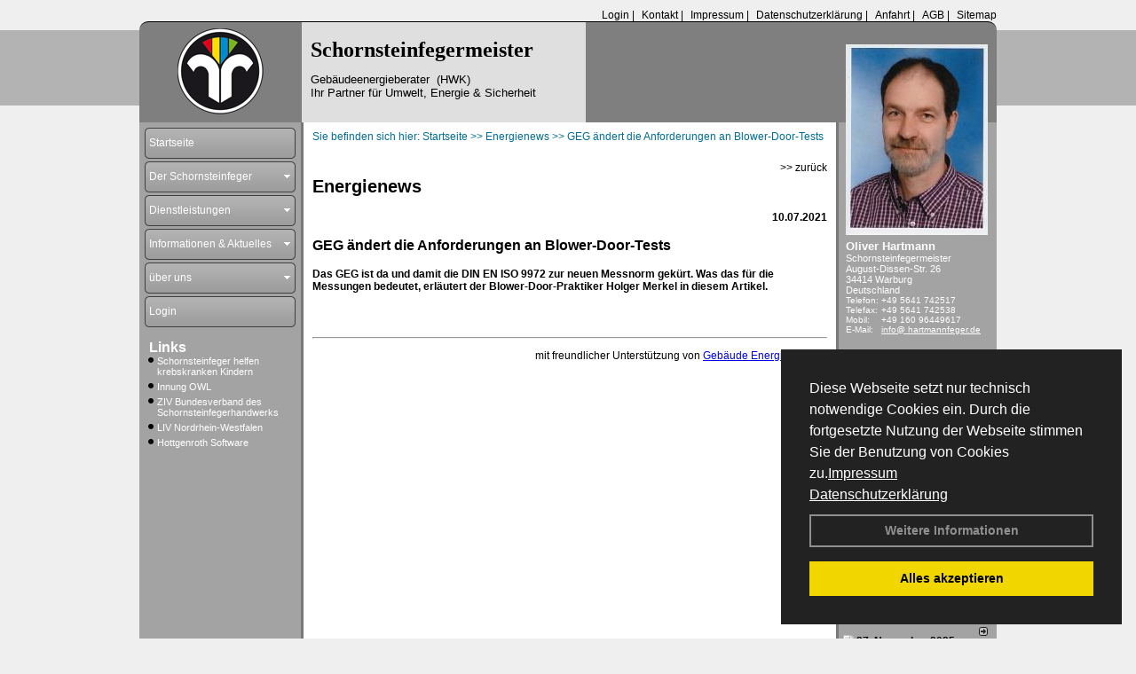

--- FILE ---
content_type: text/html; charset=utf-8
request_url: http://www.hartmannfeger.de/Energienachrichten/GEG-aendert-die-Anforderungen-an-Blower-Door-Tests.html,3591
body_size: 97714
content:




<!DOCTYPE html PUBLIC "-//W3C//DTD XHTML 1.0 Transitional//EN" "http://www.w3.org/TR/xhtml1/DTD/xhtml1-transitional.dtd">
<html xmlns="http://www.w3.org/1999/xhtml" lang="de" xml:lang="de">
<head>
<link href="../ig_res/Default/ig_shared.css" type="text/css" rel="stylesheet" />
<link href="../ig_res/Default/ig_datatree.css" type="text/css" rel="stylesheet" />
<link href="../ig_res/Default/ig_explorerbar.css" type="text/css" rel="stylesheet" />
<link href="../ig_res/Default/ig_monthcalendar.css" type="text/css" rel="stylesheet" /><base href="http://www.hartmannfeger.de" />
<meta name="language" content="deutsch, de"  />
<link href="css/allgemein.css" type="text/css" rel="stylesheet"/>
<meta http-equiv="X-UA-Compatible" content="IE=EmulateIE9" />
<link href="css/css12.aspx?id=1957" type="text/css" rel="stylesheet"/>
<meta name="google-site-verification" content="WO9UO4Rv9X77TeCbTPh8DWRArES2RJOf0pkkINWE8vc" />
<meta name="keywords" content="Oliver Hartmann" />
<script src="script/script.js" type="text/javascript" ></script>
<script src="highslide/highslide-full.js"  type="text/javascript"></script>
<script src="highslide/highslide.config.js"  type="text/javascript"></script>
<link href="highslide/highslide.css" type="text/css" rel="stylesheet" />
<script type='text/javascript' src='Scripts/jquery-2.1.4.min.js'></script>
<link href='css/gallery.css' rel='stylesheet' type='text/css' />
<script type='text/javascript' src='script/gallery.js' ></script>
<script type='text/javascript' src='script/ContentAssistant.js'></script>
<title>
	
 
 GEG ändert die Anforderungen an Blower-Door-Tests
 
  - Oliver Hartmann
</title></head>
<body id="MasterPageBodyTag">
    <form method="post" action="http://www.hartmannfeger.de/energie_news.aspx?id_news=3591" onsubmit="javascript:return WebForm_OnSubmit();" id="form1">
<div class="aspNetHidden">
<input type="hidden" name="_TSM_HiddenField_" id="_TSM_HiddenField_" value="BxMJl2YsD-7Va5GUx1XW6vrMFpWkz3rf7xov9zs1dOo1" />
<input type="hidden" name="__EVENTTARGET" id="__EVENTTARGET" value="" />
<input type="hidden" name="__EVENTARGUMENT" id="__EVENTARGUMENT" value="" />
<input type="hidden" name="__VIEWSTATE" id="__VIEWSTATE" value="6VWkKLiwNQboDWpdYktzt0XrzYfOF1aEQqCG2YK7uVV9XnRtlhHLTnm6+XDi1WcSGvmovt6tdKMVrTykkim1Ds05n3W/C0em/HzfZ+fDYKMb3xFG8O7Mq1zWtOFT5EkkEAve6BAPqmPt0ewgFquYZCL3OAADhe/1n4Uq1n6FTzuMP+05JCj51CvBKJT8VpaQLJZ6GemEHfu3eKw8fOK8Sv2scJi5BmMhRnhgE4MrJMWzTlcAgrwr13Zx7UFaanvS8Uaqo/klhtXK+trIWog/BNce4A6MS0TNotBr6hicq/V5WRUde7xpSTfE2nIICa622Ulkc0eHvDKQAgHTrvQkOqmrW8g3/JbW9US8VHthiILJzFSG2AqqanVWO//YgtRbFqWKuR4B/69cYAvnt+dYXPtZ0Y8BzdPG72snetSjzfz9MZPmzSeGG1CegcUZHzvDN4FKaOtq5y7r85yVQMrFR4hT+3N4Z0cePGAo5H3EfmQZfNAn5tIkxKF2JvWuMxLBFsa0ZZ+EO+fVPRRZHQPA99K4rdWGYPvfeIVw0sdPUWZqCXYO/Rrs7gpwO7O30b1nDcHet+YkY1293bY3qQMOwilBzGPRercitpMwrc8B9v8z3DMNShJ/jrQGSukSzOvJGyeXh27JjLwJ6141earMsAYuIUH/Noytp30JhcGkJ9mHmtZIoGUM49xOcIhB/1t4wxPfbXMnowB3SfmpZt18yR5e0HAcP3rTNWF++4yX481XXSHIK7upZY3EqdS4mZIj6VuWoxzamMZ6J4RBfz+OvRTZ4kFGe7p0s3Ilaqp73IOel+4xLRkbND0XboHjZPjadf9fRszn4Qgx5RZGg8IOvlFxh1kRLSK5sHYxwTdUy2u/kjFkt5bu0QBsOm5JsFzzTBJXIuoz8wL/DMdS0YFB52ONOR8LWRR5WXatIbkUyVLPjgOluB63JU499pXxlj6Mt7xdiwAb9/YSc7ZqW5RmVtaIkjuU5IUAMoAcK25dXepsZ8MnH6DRsJidvbyLrYU8fxQkvrUSUUR/rm+iOy7Kp12wGvQLkx6Nmdt+pJXyYKS8Pk8vP98iGmbxSgY8fpMgkqG2NoC8no8VVLwIRY91h8u9abx9SNdB5Ch9BdGlhgz1IIpEq55hMQJAlAR1yU/4N26cnn/iyNT3XDOCJoPBPZ7vMo1Om3NeYYQS2mNHEbtkULxRTnoCeJxxLaKTHUl4jyyEyCeU3Bxi33+POPb0HYGM9DwMB/LVfrLQ8HrSWS2YNArVXebnVk8UkRqYXdVLNYF3qNubqtCCqVQceeRJJr3LJNLriX0iBjMxzJSUnObMZ6K2W62Afn6DZZlmJ+QN64Q2JYP24CHQdbzxr7/wQN+TN7ZqweVR5PdV/AeM4FV38CT+YAJV/yL6QDL8dv7Hn/0eRpLh7oKbJg8rUmQirLc+yglYl4Nb4a7NPnj0tL3zm1K3rg9efifzWR9IBJqx+vJXEQgNrxJKQlwYG6vVLoEhBerqGZlMXurzsj1FAC6kxgacQLoT/9+i0DFQHzfGV8+Snvu0agV7GWRhm93Iy/5R4ax+5rx7H+Y0ZM/WkS/AOhL7wkTU5dzifeLrIAJwF+MTDLInaWraTgmrw3FfuGXrDWJENXhtficnE3wM0fIdDbr3ZZba9cBvkyDeu4Zn0RRMb3PY0W53hyHZq72lF0iSsePuUF4lOYegnoJSdUk8aEgcKFsk++eQjyrt5MlzR24rw0HddkNqIU3iUwhxJXqM/vv38Wp6YJ4UB1QFzWKVcHCuRAKImmudVtwEkZ8GB5GUTkqmLqeBsi2PRBPbMAZj9A9sDDHaGKzNsiHJffGZDex5EMhR8UnMXr2XD/uiy3u/IGCwx5haSoO50g/qQZfgdzOnTDSjej3hc53sG9h/6na/8GzLXlbQvNgcUpin9JJmndbncyeQscshm9U7xQYLr84h/SSsmIEXxQeOfZqDBNZtBFXNuqqSTkjQZlWDYMCuZtKecL7BdcI2AGOO8PsItE7gNxWxl+8aExKihCCFvlxlDwaSW3PqZTSRIp+kxpaZ5CCw0BNBeD0aBSYp4DoZW/OC2W6bULtKEIIrw5KR+Vc1LMd26GJXKwIm57nZOII+mtZ6P4ev82OkrLKAZxSbkyZ8PriVr+cmDY6nz1ixddSFM8jWyRqPEiRIspzA7M4kFmv2V/sKoZFps93dHY5l0gZTF3tWEv90JOIXTI06reafaq64w+Wh/JMAs27zUBuB54dzylQ5YK82+W8P+Mz830LAHXYFjC5MCNAYrnAP4PX1xADc4IOL9uvSiEYBJ79Ucl2rfu8kl5YtrepuTm9meWdrFlRHWtWQl1+DFFxTRh9jJCvIcO+LXTFsdk2flp1FH75Ha3ccCryGPaKat9ABNzkhE/ggRn3ma88Ar7OrOA0U6XMBWxIZXERNHyEkYOxwVH7zV2xW+wO4pxf2gshw/X/iMmf2daM//WHiejwi5WIQosTuuRWw2aD8dvPzBABLjR90weufx8+UW9m0uM8KmqRjr1nCUP0w4wMR2mPLHT8MKKSU9deilnC6QkC7Lge14lELNjBNC/c5tJYpnJz1D0azyeypvHRtjvI594+al59eN9fiRbkckCDScy0JDkx35RbnTwz/5o+T6U/krinHtOFz9JaSiUUW16DrasCnsvYgI8T27V63iMVT7wD+mqWEmyEy9J/fLDKWoL96ey5TOfw2sfrqxNG77WdX7FDSrVJHLBjR78adkZsogsvq8Hnec3fqs1M3abuH/NydBXm+lgYbss05Q/i7veRWDY9YXRBBscSv6yX+NEETuvwMjkyR89N63xS4gPjjc9LwVyvuaeMXOmSu1kY4qM+jJCyYo2dSS3sXjeJ2XUiS/aHW1FhhJr1+cRUm/CLsq4XtG7pdKzSyX5KKhv9gL22Kw2mgx7cMztSZPFGS6bLPiWnZ0B9wXmovZeBlbE9w2QECUem1rsk3wOvecIMJ6vDvCwVyZw/Z62/FmDKPxVfVX9YshCp3njF8tKaUhEpKXr2G0op7i/9l7iSPs3v3IJBj+MAV4ar1ygZt8WVUnNhO4f6XDe2hTbWFf5o7dBsqBFN8Thzn8tr3jq2fldNUpS5OJNJYa2ENuNeGJMHOPMEWiMdR2VRanaXjJtapa6DZ470IbomLMgfNuB/i2PActP7ROKo5f+0jj6pcRdhns4L4rFxUj+vb9wiEfFhZ1TQ2jIx+rrHwBVHG+Dvfxb8tdbeiiQvDgEhVX9XSP9W79BsC58eQy5QHtzeTi32qX8P6nYvM7IEacBpl9RC08tJH+RRfOhgWb/jzZi/5+OngREGAtNGKzsMaRyJovWlmvzs2Rkjn/6ENiWwFxTpUIXOF1DP4d2634zVmftsyjwP9pccI952PH+R4RZKdHeslkB/5nDWogeDyM8t0xj5gtToEGkh0wA5RkD4gMhcrDBALVYLEMUOdrmIJhNpGOus0CR3dMGuH/A6jRZ48Sp7sUwESVigjD4apdnDWVN7IAoRuuLDF2mqbRsM0fC2OYK7oFZqXlDSQaQQ62Q0D43dM4aO7QiDaAZM55iAnYIjULdSGzwTFgTXUsR1S4QBI6WbYA35yjG3sRIFBgGxi9CgoHy2lCdVbZ4+HnV5xMUldthvsMdQFLwG6EYoolup/i8yCMTNKQDCkSO9ZyflG6PPZlovAnwwVuaf9qy+234WDF/Uset/bFXVLmUp7C+lBgyVhzSQf4LrxJrSKMpmisNkyXFEDhuvaVWzzpKF+9QyglzMKB05Y5t+RuCBqnS8Ri2C53diMosUiefPV7iZqjm73SqUkWoBB3+vCLQklUx52JnncyAk1aTP/RWy9MjRXzm/FEPN8bSokLh/nwpm21/IZ0nkKv1ZlJ2RlVYE+i6eIEekbCPSUkMbqQeSZAbfvgUuI/CM5xkwXFunhBPTwL1k4HdGVRJxyYKUdFToHr0CbDF8gH0ctcZfD9+eSOPQ/9XRY0wT19q9EfVgnD7Begcd5axZFzFw5QrB7Ya6ufB2OFEeHCVXCWCvfn01w2f3UqOQqZrvsbMwly2lKhIJOmSdqMC8VWVeTNa9k5VF0y5zjju+1wsmIuKDG98NGJkWwbDXgjTgWkHE/NoULCYgCdK8vFyRHMMIGRsnfF2RvJ4V0brNx3YTbGbIFyh6bpoyuRfyBIBIowr8wTPEIL5HbIGRkOM7zL6xTOlJS1RS8KRbljx1RYMeI5rcy1bgcUQHCXxxCSntw/KaVj9rybZJfkzU4QlldZdDJxWHHHNQI89llkT2J+4mYpI/xo7oL860wdDbzMMOQfknfTvLGnzkMxkFMxpNMy4xgEazF30oV+g/O0WwZSYVJvVz1BTGRWJgxiHCPQQGTG2RcB+Dqgv0Y9+jGFYWAdWwZaJQ023U+FUyksSwp5jJupxFLzGs5kqaD/ZW4e4ySQtouhjfEggUevjYLi04DIfOD+oalukQah+fTo6WmnZN9Pw8cz1NhHJa34xG+OQzte+im32CTiEu5F8a4zKjahN1Mt24w8vmorh31YYSu/RbLsSH3ijN0EBRYPOt5kmOL9SwPBR8dooAUPvfXIWTckNfMuuV7f7cXPpXCSQPZdctyA0z4jUA4uX6Wd5k2DtTzzXHSS/[base64]/AMG4q3VmcAb13yTYbDNIbI0/ICbUj2n/A2FENMUs8ymLhJx1asWFraH+38ikV9ApnAcyUYfTrQW44A96OVSx/+QLqFrDB7qyp/[base64]/hfyytEoGQ+UhmzwTOGBZ0QsFcFMTfLvF3hF0j2kOabq5d8vQZJ/2QSzXWHms/gDZqvIWti0lVx8JTpn/WE3CLuiBIbMgiPuzFEw/v69bwbE/s5CZEoxYntjrup1c750BKZoRCd2Km/sa+IK7DGrXZ9lWZF5LtiY4jyjQUAUV4eEtoV8DKeP/XNZHpXOaaz+P1ApjGBVMm+8Oqr6o54LrkgfC/39MBtPKPNULUhJuBbq3oPAqT1sU36xwLE2XYMBxUHniD9qTrjaKla0wT3626zkZTXF7+nXLAT0g1YpFAyKPRDd9aGKYHJJMq2Kjxlu7C5L65G0dItR7/RuPlAXcG+5fs5iiTAbHFXLMoGEFlHjGh9WRElRgYHx/P0MHmf0aKm3zDOHg6euoJ2fRoNhno83Lpd5v4b0GCNyJ9xLCRHOQhw8EqJ20x2V9nbw+Hs8z0/kzNbAe5wXllkPTbQpxHsV6HTr388YSVdilsH0CRbNEWY1/blLppdmn+LVSH3R7F2FhMrIo+OLqUwKYZh9bZ9yNHN4AFw6XVftwStcR74zJ0cx5XQvzRhSIM++TeL2L6W0lPpMcWDd208NeYSdFGGHy4MUF0jhYbVXWpIt17Z1ou7M3As7cLjfgA26uNNNPqcUghlHNryZUKTbEZtnv9TcCOf/+3NyT3w8axqmWVYnrCZaDDw3+Mnh+wrl2dK+e8XDIrVf+0sv9iJxle9Q4pDuH9rwLr9bEiPh1Y8JzjrB+Pqn2HtrVRCsgceOfuyzaNkb9gIxt26VfUt+jDOOAZ+a6uIT5VC+KcaofeXPmPi/zWUFBgZKu4/dtHO8EDLC1EOigYPV8N0pREliGL/+1wwwNNFarIUyK9w48tffFmlYskjtVh6Br6Q8bHagaPX18FDjypLSbNABVrVRsv/[base64]/PnOneICvm5JG2joNP5l3w5502+7DedihhPpVOYhLCGPUkzPZzizcU/X+FuNLjQolV/9CA+im3YVKb6zISrEierhAqQNOOeEMBN1icW5l1+Z7mFjY+RbUOX4DNPxTHxKyVBiVrz/JeKIOLqMFt4r3vocBQaHBjLm38fdSxCsNmNVitRSmLgTzb3/lBqvvsfX4pBLu5OtBHvys8oHgXpExrD9HdM/5wxQHz8V+Z+JijQpxuLi5mULCzWdYdkeIMdb8IsMzuDgdQDHa+3cR/Jav1qF8b9kvVh0QvNhYPtSoRkGwtfFtTpz97s+iKaUNmAGFgbAOAGyYDMnP6jXD9fiKfUkoDjSNfAPgyyrZlbs9NNagedmKfyRifpYM0J4XY/WGi0N33qTneR6/uSGVODBo1feJnU9nmmvvQDi12zekSuYoBroChcEk3oNM5W4xROz1KGp6iajUWV/ooD1TqBAUetIYssdgQg6Xk+811tjGkEzTZE4BCP663/3s+MMF5cNVWfK1Xqwp1+FXrjHWtqoC71iF9SUwEkieXyW0HTbANUDkveLJVqJXlMGL/pEiK9ZdNw+vIz6KnsrzL4DRKdA8ozIf6ztz7rRtUEH91cnU0h79onCH8y/ebfVOgRJcKybKfZEQ7pFk4lPLQduEzMKu6WxZq47X0Qz6T81Sx2UgNTUmOkBprMOnzn9MV3j25sc4KES9AaJDXjFrOlW0gqa1F9tm+xJNvERWNucv/XO6LVm/Nr+MHRvpsScXquHEsjJKKNczpwCV0K0ObWj3Hr5PdagdF7syUYdmiPVmIjkQOjvbuoB2iWSB46f4ABDKgxH+dVgEeDkCoNZ2KatmnoR768WcPbwmY1IWL1p47QoOFGLdzGGJc/LdRpGjN2ZuNsM1gNvAhW7tCY1qAUpxu3JqIPOtA6jxCKWzxPjfLGU9BDwIfbvk742ztMW5SEeI5eI2TvSLwtwyFwAtEGmHnC58GAsl1acpBIc5jcv1CLfjb92WIt8oArMYBVqJSvF3t4MssxRSBpuivfq8fMw8Gxrx8GdoyCXjcNoqXJjv02kwCxI2lyF4lI/XrQAqltrlMtWy8NtmJjVyQW6GSueEXFzQgh1z/4xqajDEOSzBb8PXEQkFi5uRWwlGGVZImAWlGLeSdiNwi7O3xMP85lVwZX96gge6PgHRAsBWeH3ikorHc5Zk2U2CbafPJT+dJZbAlhVB/V1oJTGyk91kJQk6/lSGzRzx/qZLhMhVawibO4t7B2FrNEkmebWc5zzNDIWgttybTtpcyBzVog+sz2zS7dWWAHzjWnkrCYErnAwml3NrC4FvFYej8AD0qkv7tT2j25HArjd3l6SEKqnDajpmraEBh9UG0XKI4GsVWC9CkISui0lHkNwa1PWaDRq2cwiUUY4FudNAaAyuSm2B3C1UjoVD3MGAGf/ucindUHbsecUsgTjO238YnCJTonL0MLzCTd14sMomg5dt2e0PuNSnv/[base64]/9A03wilvOaQcwZd/a+ayut6HDp918WKjE+2woTlXZWS0DT34So0yRBLcsqBzGkZdy6dntXaQyUTk8OincGHwFfPcFlNvD5h2SM9btLQCv89idScbUoDsjzy6o0Y/hv9j4cTLJTrAmapQ8l7fxuDVIAldONqpn41M9jmHf849S5uj/ufeg4OrRGmsppWgD9VvL9Q+F+g+Ei5Wg1cLeMxgxuLlRVcGisZvoP0FA+iIM+UYf8AYPGxD/8JY9nB0LanmHzWBHpjl4x7Z/oKxqhXUZU+vOZ+nb74ob4VcrKrjq0lotaXfMB0DBT01J4SBupsS9s9SFSz93mmPJOvQCAEYJmLQxUZS//OM+OyS6gXweTfKK7aFa2/HI7A+GXBnow622LOBAzFY1cfAN4dwJ/BDG46zSZNsZR3VoLtmo1rDGqE3HVRVOjkt4KbPLq9PufTyU2H0hfXfhcJLX/Glh8T9a4sBno7b3XIIvX1x2pPjSO9ELxXxqIrK1yvj+5nuLXxqvK7BB+FfBLOzGjusuAH/6VuGGzbl/RRi4xuIqJ4sQ1dIT02FG2qC9EQTrh/jGq8L/hbCVL/hwLo81jCETdQoFXOSbwjilX5VGqVRhOJ1uor0EETQ4jj+WiH/BeiJiuXGqloFQgE03gq3iTIxHQGaAXOgiVcRUgVsFaqV+tzv6YuyutVRvJaMVJCNPM/1PYkbkCORTao5KBQC2AzO6NfVXB9yr87qYpVsX1IFgokDwSQ5mHjX8yA3sC3hjihz0n9rdKfxNe2YH9/XqvSjpEFpm+kQR4Cl1vsc//jJMOQsG0GwKEKNQBhSBYsS5RY/1TJR0qHeeBO0i41d7p0kGkqppHSb1bd87hOlU2KmsQU0aNeJKIsCcz4OXYjkGQM3t2PQLRz0T6rHu1Px12FVUETj/Rl9LEdNenc3X5CEYDf0hs/Mq2/66v866yCzXkquHqGluFMLSy461E8fUlmLJrRMxdz0ifSaziHLDAAoHIKM1jl2EyzW8QgjwkCHoOHrzLMwj1CmfD8V9V5JE9Gp9NO+lykz/BV4xdHZzzj1FjmWpNKL742MT47BzAO/bVHf5/gIzvIZND+JV/BRllcX44KvqptBEvvEmrjPQ+vm6zsL/6ua9bn57Qea4QS9t/HekO+stIB42PH2opM0F3iB0pRn8YbhZjN71uTMsuXXFqNZPJdRtL40UdKbqUhH+kDKF1IMyM/5IVO9SsNyPpjP98zjae9JtMBzcXQABPbYee585SzHWlPVRsbibp+JcSidyLu1Wjr5lv9Fg7OQsch5LbR3zqf6hx9gQ7Zxxi4pIOOB3ZNNfdS49xYFMbblmGB/JBHFvqeN1Kvpav6nnM6eMYn5vZaGprRv2LIgJjlxQ45cuAoN1eEVVJh4xhlBZy/ZlKUFNoM9cEwLtwQQFio1LN/[base64]/lLI49Rv1K6bXRkHJb+PTtkq07ESUNKDss/1rAt2NWjBSTYYvFgXyZ4zCHpELhXyb5aIQMu1cVWZeCtbAbWlCdQbZUi1zu5zeyzTIGvpPhnplwBiNTCnZT7P04MkwJcOPoZ7KiT/zMm/fPjntg/lWhq9yaExdz1GYQv5nTYscOQN5q1srAJN9otufN5+tzn7THwdlU9O88q64ViCZJGjnkJtQ89X4D8c7M7Qu99+O+5gbME10Mg9/GjEaZ3mJiQj73psJwnOxShVuZQNQctDHwOqNiBv7jUYxG4CJ+ReHU7B9VXR9JFXLQaYSTtOqUXKKnzI4fSJByLJhcTWdV5Ngm91h2EWe/B8ur7HnpEocgJ39R879Li3V/2Y2tH7/sunHx+Br84f4U7c/N9nGbvm7CU1RrFWlNGtv27mocvWAiJtZms5cUnd+VVorDaQPpDiSK3YH4w4qDdefPJW9CSIpg+OOOQ/FWRCgdzliioqWxzAUMfmhFCKeSZJO2Tt1z7/MKMCiH9mcn3GyEklWOx/Rn0S/G5ynDcxaojvpuxaY9BBF9IIzOTacmVrKwqb2x0pyTI8p43ma8BbafERebwtKUuBVf0iOpsjl+Dd1T+QcqH4IwUkoH9uYjiouEsXFWes3/pSDB1tNWy5lREuaEmVdHcLAxysC2g1mK9jJiZAZR7cghISQB69RK7V9ECRm+HYAl5a9xL6EBCQDMV87RoRMWRjtQo8wZc39mL5mlAm6iCq2bkcgAh5reaRvrFq7ySdBAVMeHEEXPOwZbdkJvblLTYOZup7PslA/e3KuEtHsqgP0mHXBRiGUd6IUqy0QWfhjFmC87+4Zcnis+bPvlEzh8BbQHtM+iGLTaVoLeIBYKdvM/k2YgG0p0LCdY/9+qoMuO5DW8TIz4Qp6boY1K9Rk4/6sxYJgarOts/fj0ZDOs/NiA7XchrSZanURVl93Kb+86bJd9OpF8ecmkfgLBPFYg1art5y8wwpPd8pWIwlzNVtsKz8d/v90DmBSfdvboLrsLXHP1MpfuW2L7sUaWFC5bYx6fIy6CtV9KAQ6oktlQy+Jgsla8u9whzeShp4d8x5zxCe//iaXzeQgVDcMhdoMbj1T8s4ienu/fQ2sXMWtbcYmae7ltq+Ims2wi0i36XI9sFfQmr7t3EgGUTUyNzI74v2H/ElkUzoJ5ql0Dw/kLsO9fWODrdh2TsKgfwykn4TEHwSqzp8erHgriRjV0vUqZJWyGwvt8h/MXaN6iP5ICgmRD95ZnDdM2HyBAi71eZ8M8yVCmnxagsoYBoqeb/StJbE6pEDMK2/S4AjtTHTiIF4Fh8p6bC40+QfxDv3au20ybgL2TBHEQsuFTCDnadGOHpMEfysKuv6YBqXQ2H0wHBIwJbBJtaAQdt4mouWA5sn5ciYkmtBWeaYGcB8NLvw7zst9TdPMsHsk3Hf/PWhk2EKlVd8uhEU8DJg3Y1lYxcuS0fT7/0G+lvqfWDvuayxs50LMsB0oFCxwcVkog80FwhDL3aVaSHtXiYgqnxnz6b0qtwNTBCbc0qzfxyIUUb7ziq3+ivY8ZBC7RBRWph2uA3cwDwgBpfasqGtTLWx1BjQ90NEpezfvxGo0xaxTS78cv9vhiyjzXwKooauS2/kl6Uv9xsuuerQdnjUJcSaEmGulRk3CYF2/LE8iiGvmA7JFE1ca4iQd/GcxgTp0A3alodiAChHOUMNsn+QxPFc+rcTQgcNe6tP4Nimx4/frVUlXDjsvMj98CRqocl8wkWlNCHCtPhN5hAsTtFTthqy5eBrfIGu7oAEeXkUL9ACsuHe/Jbb2hQj65J/Uy0WVybOaG2tleOoxYTAjfE90TfUjY/eO6j5e+gpajUqVrcGxJRJRawf3+32C+Cf8rgw/4PQ6ondk/Xw6FBVGpQT9O1gCrgONLjY+XIm76qb5b+0NjVA+n9Kr5uoN842IfcePEPZ3EgJNYwIH9d91Lg/seT7utnnJ0/S08rd/+GdVP0q5F15eCKzGDECgbwP2UxOSwYIKE7mSmJ3GOSNE0bmH/UXGWS7pph9vqaLhLPgN772dEqpmy0RRR+7YM0I2OGhQgXIMOopM6zwhNKeEKdfrSp0Ccx6IPPWUfZ73YO85a7PBtBcMEUSwLAZ46k1ARrunppYNJJR556vtJ++mykxe60V3y8X+7eGd/5XstSrmjpDGssA1xyHvTjregzX2ydKMGTlO6diK9JacbbUS5Tws/GZb7uZqTkHGYF+jyGYJuLoUEDs9+Lww1j350Z5Wt5s6+kXNT5FaffpDAJGZuyF2T/wLRU3JJIbTet98nuke9T7FpUS/GD35cMuDX5EZzUqDhZhlWcTIeHZDzLpyuyxs1K3LIDkCO+4WlGNgmg/I0zm19cY9wxL9S4YIxPOb/zeO51qVfTaX/qsXVKJSE934Kfn0xGBuHIPKX5cvU+VPtYE2HrkDJ0L7I4rE5q//tZ1xwy5YnMj21WMlafMaiFdTVdg7OZizUel049Zqk5TEdHtqi8in+B/Fnrb07lBUIbwy/G3Py3JHvsJPH4lhCw6TJsOtOORtsnYXNeOcDD+67UHF4C9p444TCWAp2xQl7oCHzLl4lnQ3jlbGl7CPERMZRepbBYiS85y2UT79I0He/Sd1adQYRwmfocA/rFpPH7lNntmveum+wr30zgG3VSfJTF6YyV5NWcVPvl8ApVeVkmia5t/lkcYLAiUS0nZNIur6XJjfaV6tns5cwJsKerNsdgvJN9DdGLKaRU8lccny8EwJBfuRJ8wbJD8Jf22zX6zBrl2HzdcdYnSVsUocH0kZ6yIkPl87ns9Rg24I4dtuYFRLaIQ1JBejvq3PlJmXGW3/ku9gY5EaLFM8L5cYDblbXPbcHHLmcONAreyhmm7KUEe4TI/lMzvkJ2oZ0cbTeGlzou5ks6sh4a7BH8kEI4TAN5R/dZWokliKTieAX6kI6h8OUiqfX1FMuhSu3g0h7ivg9yr7zSx3ZryVoeFk27XF4QnTYOwcl9TfI9zCV1FTYvhm3pRqRsYGk34wg7szyE2za5X9hux+xUseoS3hrIkBgBVmm/IAXtT+oIzI12InBZbBIhNcLmwTcniCrSq5xToVi+0pHOtkXE1TUEx3Imh3alr4/eJUP58rwil16dOvl61UzX/OTZawCvmmWlpHN23Tt52LuL7GPfMt/FHqVR8jWy4j6O8CtE8RkO8FDAPUGPUAgsBFXT9jGLbaz9kUv0scjyaaKCXZeziVWO4XRpPIURFsUGZUgJ+n58dXLi9eiZ2BSWJWcnIEMvX92iV0wyfQGvA53vJVTTrqasK6LFtSXfffwGFM93tB7M2evGwP8zdn5X9AqIiGG/5UprRtNBYpZyhLWIxaAsGETlvxxdD3/q9AtKc8nxC0iY2KbI6m6K+vPuwfcRXwfMugngufjmKfp27li/dxW+MRurc+NveqEyLj+dByoTrjxfE6tQZxK/rJibvDQI4U5f5Vro5dqWp1JhIEt81+SUNMmW1kgIC+vmBO5FtxZsCc7A8bqhvmuDlzySD/1tbj3snyP6sZ1pM2NV5JPbOULlCiixnZZLadCElE9ArMWIlo2wvGJA7cOsSQQrK219+Idv9hJ3ij9RJJU3lSbm1dI7sUAsRdKTCkwD3QP4E2b91+AQ51WunvJNvIWogIOQ6p9Z09/mj57xLOLJsN3dqF63TW7xoXmpn8vQSj9ILGkX9W41Sv8couPHtln83UquBC3UJ1jIeE3FV/btqatPEi11GBdgP1TgwwtvTX1VyuJhDXRY3sQsYvLdFR0S7qgypKrjy67aahkBH1Ci/sJrobiPy6+hYjeDN79t3Po3FDJOtzqdP+pwO7ASRQMYxyR6Qpx24OOKfyz9rAkwArj13W5qr/XKWTDAv/tMYHVP+5ZfnI3ClZFfQ7xW1RIwiNHjvnwu7PCKM8IZMrj5vValRheVBVNENyCkZRwPHcsSDGbTFhrWZQA/6PbCuRATb1/5mQjeKNzZvztop/3ZpUf2KGDp7kmF461CoVBbJBfWdvtrGh4sKT4qBKLUh0NRsNxZubksVjsgAgEzb6CJpLGVV8epgH2kBapgYdYXdhfODSVgxKqT9Qi7EyqYokXttKegtDp8IIgw0deO/YyMN2lT4upEW4wgPcjtM2Kwzj2eAnIKmsTIng5yvpk5ICBNtMoC5gADgE0XPGeugBb1zUznbcUWgJaLDKvO3iAQQx4qnDiH/[base64]/VNCWMtlISJ3Dx7AbUZSYGHvCWjzYA4C0nMoWo7/8g1On5jhEBNJ9hIZ+qrH7nZ6glVv48KLuq3EZ8MTmRFbZrPTqWmDTIWFk17DcVPTGYa55XZ8qH01SzYyk7yIo0lDiKj2xdehz6oUMgDF44mEOScLBiBU+1A89zBqrtJJm/nEkgYl08Trtu4wapDIDkRWxGAPndob4XzKB2nb/plBueZ5KTvqlwQKKJgN19t27ulZGXhnWNDsLkJgY/JgXZ9ZSai7lu30ofPln872l6teuwiiizJmPtDQM1NvDVBcuEhCHUUQl0xZRIVw2s0Sgmbmhlw75vcj57zeWqp9xIS9HgeeDNkutSvEz/IcW7esg25LFbf3teFXxWTDI0x6b3OGnMGh3/M4/5XnAvAi45ecUcLR4TWvKUyu4RzQGk8PviA3rxyaxCC9kT0McUK0DcdUOUwq3PwW+G6+x+TySTwHv/xg1l6DEec4oFvniMlqKnYXbsdgCNTTp4C+RjIyGNGlb2j9gmeiyjEbN+aY/ud7l+th1Bcl4XyfLCL9exR3Ihhiy7nSlM8qPHTCyx0eLhmsX7xySyXNA4t5ZGEy+YBuOx6slaixgPaxSTTsb6EvuVAGbGd8MkApazkCkm1YM9Y8IXBmSgY8iuJadP182oeOXfu5HbVRSp8tV9fAxE6wAbKLBBDWZan6uJSb/GCZTNTZx1j0P5Yz/mqmJ1sAC6jN8D9qEQV+ag8B6OvL2Fg32HvgzlSKA42t6KbInNBcxsNh/P8r4V/1jn06wjIAlhYqsmF2+iE11O8sV3UIVdYg/vnGKY/8CGu0B16pMrc02mRUk+Rj0Bxuh4DSICOJH7jTycVXbkVb9Qzm04MvPvoRu1yHkzwmQDUKqUBOIgUbzOi6au4Wq3AHXAoXf4O89wvX9JoMmJlpKz5k5CY31dPM6ZBhplt1ogEiuBw91Ur62+7IG2JxgNxXQKvSUXoY9K6Jbr4b1WppXWIfhnv6zM1E9r9rLo96JFkN/GN61HwAM6Hbkk1TligcaYrBFWWw8K/DoPttXruwSZ0aPG+ckEMRXzhRZXy2glhsZlvZmkQcboucWlKZfPFuI595/O91JWFGE6kC08A593wewKLHpYbsjGZxy522NrqbTAur+q7deGjNiONRCruQRxwSZzMIYX6L2woU/TX5WjTqZVF6BOXMjG7a/ac4MZ+PVe1zcYbPJg2RjY/cob/d9yjp7tcnl//[base64]/xFKyuZ4FUPSlDssDbUtTJVsl5W+xQ8jeLZWS5eM3eDmIye3bETHrRWfIFa8SSZpVTXkGMaDW9qIp8Qn4E919CFdL06YfM87Quz54/m70L0SaAnGwioFcPaugGpAD22krJjj8o5id96WMGo4mDlpUO5UNuhCO0vuOZm7OeOaFUD70ETtaRj3Jf06aUr86n1hfN2oGpBp7GubU+Hl1BpA0AcHdtCW2Dr6CMrH5VhZV6t36HN03uJ2TBVEeiCSi/5W5+jnChoTKmZIjWjWH2yB/gFlyEfWVUyoGaXZWK8LtS8x4Oa/X2m9hFCFECiPEO9paHCgBaYLPIlxkqbm4+t1BcmRkMK3lPYN6J43Bghte7izDBphIupGjK+tTufaDTI22BrPVWzPnPPR4cZ0ciBalqj18PfFH7NnsSbkFPfGDZ/h2fTmiiAUtW7zzqNou8q/VMtlR8KCquCY/etJspCfx7TRHqfM1ZzpMij5drBdEY1w9qWAuNuMjs9SCf0WzxETB+AK7agxRm6Vauqnfgrp+pyIe5LvtBM+D3J99paLcpY+MKeIF1H/QgjGs+ZOo/GC/E9pGzgE5z8lasEzg2RSSTsLUeFYbPCUwdmCqMlPHW9/20/gT0uxz2WU8bV3f6N2q2tAHXe/EXmK9Vnhn9QcvWPai+fZ39fOM/wxQ0bxsGYKzpH5krgKjsXJZtAt5oN5eFqZw8xRKhNyPuOkY5KTmBjyNsRPHs4SPuGAkJRrGSldF9shp4Isoi115xjmk0DS7svqbaf6cus94a3BQ7TFkyvv93/gQwLTrN2oEvU8YIWUzg1pdTliajHyiDcMoGyKvTuBGYTtmNMBpJOt/51nXXq/paFJmsUsy/+3ESeRokGXhuc4nAJwATz3YwrtfOXpeQvIgNfMb+yA+rcGzLSkvi9l/Q4xudc+Sqd8E301MSjwLanxo5bs8tQ5+5el3tlOsd/kqMp7sjgX0S8K6TmmoN0uq9iSy+sgZFuj1wrZqdBfudlX1wv8+tcuh1hc18y62qkbV0/RN4XvQvhZotO2AZrfOYG23YAvzgISVC08xUu5nqGjybuL44fzrkKTTi4jFj/gb5V/[base64]/2Jyir0K+mp0FSeAQ/Mi50tlzUOpJZKqiLKgd3JquNSwuX77Jb5y4+ppwDy7s1+4f72rmewHWYTBZh1+w7CUU9pfcsjzBLB7HXkpTmizebkBu1NirfjqYHzocMR2+zcXAmTEKQ9y+ubpKYdwV8+C/g0j6DbFunUzCXRj2sRNNqnh90XBqz/SWYWoxqujIiLimjIN+kYAAtmmApq2aQMMeISlTd2MtzYB7mT4YWntOBsVrziwRrR6KZ66VFtq/u0PJjYpUtX+g0clgMrCKYYuQiXWGcea2tJAG0lhZXysvBftNy3uoX2sWtHVX1i/zAz2RHWVa2cZlUQtwtXF8UabDysBRbs5xQHrrUJ5+o1K0GglUu4eVpVDClkP4K3EuI4fy1Y4QIAr23XcwbUjNwgMzTmLQbqqIw4EeUwgfl5oV6FOQoBh2PQxZf5ftcn1Ub67chc/lhZuXnizvzxGsIkMVCtIPsL+Ma9oMq2JMT0vtslY+cXpgYhKIc6H8GJjZATmkEi5V1xhPx+SBIWLLFZ69dCNa3JnY065ae7jEdRgOIM0I+PseL+/fI4CsPmaDUEfCkM3HNfblCyqd/ZI3KcEgO0yqPv3Hnk/lJlNxumNNPxRhYVBvIwdLbXNvGquFFz1x/EuV6eRcXFl5D1GwCI0sd1NTUkkG4Hohs8b4NXrRIg+dcNEHtOgGOBn/zKOPZHlqEtgUxZ7vtjxGApqPEoEWtFjjkC74217Brl+D35xkGiqAJwH4yafPJcqsGecFB2cjMxngQGgLShdWl2xibRwoAHTVWuiN6vnM4xQbVP9Td/2xyzC7YH2K90xXtz177QRPjoF0zROOtbw6UHlP2AsEHdums/Fw3cNQobEij1Sz69OAwde/HH4PhXHFH9/netkxBR445QDYIOTCNS9Mj0PKtDfmsPAbStShpb0AUDqSzUBLs888VkavMdLuusu7VdnTR8op4ghBY+yzPpSoxjWk0vvDz6W9PSURSHKOvC1NB01VGrghv5hjDPtNUSG6TqkYA0RPS6rD0b2hwK+qRS/f89OOv6kyxOAai8YXUAn8GfDYWhfe0EqCORbNrSbqxnOms2jKG2Bq+1hMMUrnIzOjK0n/9G8TR5QhTpwjJUdBZOjNyX68odZfvzmgiZB7RkiFk4zG5dxfDdefwtwrKsr1Fz/[base64]/HvWf9wfDaIBiCiCR0aBj4wPfPjYL+ZfDBdkm42mLGGH7KamZTu4t4dzIHIRR2RazbImn0bpwCov0BnfBd5YCtbLOm+O9FOtFY0+0CXwX9yZ/6B0+ec/xinJgMDBu0YUT/0vQLq4wIiKb7JDEJG56r9sIiQp9knN0PdITTT4+cZugiYDHz11iITkNVSrToBCqTTrzO0+FT/juj4vx7JQ4V5fCcrRzjD06GknvxPb4xRVh+USsjmNCSHBWitKPCWOtlw9hhoR7m+1kHH72u0togdBt4PCD4JSXkqMslRHjVfPrLPnmfTNDNbiuA5Gp9mutQoFwUTqLXksCsTRknG+8y4asb8bG3nEZ/87OFpITB4viq3xMOxOU4gG1GZemdqjp7YYLQYDkpVlj27FiLQC4007X998iNU/tVUoFOBCUOZAoB5zVZ2h2c5UWNQ5FQQEHl3VMYiCKRqUfLUGfwV0728Z/BNQqlstSTdhn5WIvvKM192NFPKxj1QVuKkbaQG8rksGIoJQ/DGkBKTQL9oHXcIurHQQUSlRS706pXFWviF6YhebN2fy8uxOaMw/KfJ/WeamplmLST5tdFdh16OEqHwwuC/HP9vKoT4gZdSsEummtxEBSIwGxwtjr8DZgI3s9LaxB/NCfCZTsaxYhpkke4kMggQGyPfDCPBgh6l1Z9DQAR93PKHs18NytdalYAl1NqYu5qJV5P3GLIcJ2EFKqciZcjrC7KHf30gxF5o7y/3fNKQ60hpCfv4SyjnjiB6AMCVDI+dycfzejt1zTmej0NLw9Bt/dl0AAvdHWlbngArdCK3CYxvAgqzgkMhcj4gfAdnxLbVchGmpfa9qBMDxUEFu/wWXZ4THuFvOyumyBtRtlltEjh5jHJZDPPrF/95YoffsjUfhB8ZZXOHj3XuMSmWlJof/nfH/Zmb19e3XNtW6uOOiKVEDG5HZn+2lwObqRfFB+FEdaODZtnM/TN2bh01Go8h7EblT3YyDUkVPznAc2b103QpXPYP1vUrZTzlCTwQfwijYiFx25bk3QnCQy7YMnQH2CFEjyzNVQEPzV5pX1LbA2yNzG/deQ0mDdpIxxl4hA6B6oQ2SB3jGWvedbYVABKYYZd1vCLyIa2E02bgJ8koT6doCHLYvK0qUgoJc48myaogDT5ODJUdmGgmXL0va1HRTinhh70p6GebhaprmGRtdVVIjtcigCpp9R61byDvo5NuJu5FmETmIUlUlC/YKQcglTXI+UhXwoq5MlYGcv808iUMk9U9pus3aXIotpEQOuC5manhZR8hVCwh1poFlNWjKQdkGtgQEYjJPdWj2q/A5K2hCrlMWE9e88Ky/LfMEULhyf5QX/71CfkArxPGHxJuA/aD5j/eghESDDljVXnSS2HTdYlgcxcQiaWlGGyJifAXGxQksg0d/TlDTqKSqVqlh67S/7BCJMSoJBsA23gK1XCT9WjNPGmIwASsUU4MhfES4T6JgYYX0CfzEksAy/3c8UNS5ClJpTGFlnQq4Q7dgBTwj+4YAZPpXcX+dCRGgPavV5XAErp1O4tnVKtNWCX2/3sG16zI3qnK0EMOFNp3wwZan99G+FDCL7jjamZmo7/mFnW6LxR2fC/PQ+wq3Y0UBvkrudoRGcWYzr2v5sCdrSa+emS17KjVg5s32kNJgMXEnGMsLJXZJp1EjtnViB8CtMyJbkLcJVdlqoNSn+KbYD39jcydg8sXvuTswBgapP0k4+pjFVdnwESC8d1t5t8ukM0B1cmbykMeTdn+s7wT5M7Cqlp0MSkQiK91jjhDa4QZqP/0lqsB2lT03RRQ9e0Konzyh9q5XqJowkP2kJmme07v0d0V8F/SI1HYHTxFCs7JodpC3YfyLFceZ8g3l1pP3+O0cygoOUBl/OoqzApwm86j+SNHAZ7S26kL+GvLxSA/O7g6zOo8dArXD6yZ58Mq516XYjuJtkUMNCKgWWybXbinqGDSgodOY8lRa5wfjUEBi0K4o0SocZyX7WAdzdyzKsyzJ8r/Puh5TxNA690axr7k5MGzAwAePa9xxMKeG4bEqoWTVOOBJoIxGXhjw9dFb4LCq1S9qG+veQEz4Yg5jf8lgo8Bet9zsTJhZqqYoEnPG5OhSfl7Q3Y51B1OdGxux1si/tibQMI7A+MRbclDP7pijb4OrrGhEp5JjJM6UF1IMTIVOg0BLaICiXnXNS/q65QWU8EqY6CU8IlHdn2bStzREMIpEaeG0gy0gpIPLW39InO7Y9tsYpSgKayBaO6rmLK399XIEXzDBcuPv6pKaNV/RwH++ZlCMWMpK27xLeQM+i77jnQwUDYHLK1f4kjb+6ca/E8OkCoA/eMliaCzINbddRwooTiEeWkIp77ClBg/C7PEP0o3PuusQxKlx/lvW/+JkuEW9U4gf369aQgBG6018EfjWgkQ7EQ36R4y3FGGwRsfTnHVkD9mr/oBfHRKXuP06mwBxQvS5DwMtF893tTXFv/RMJx8q1b08Wk0fQklOBF6OAlK0i/Ii7IFuIIxGo53InZ9EWIfBHP5/bgWjcRltvTAYxU0zNhu1Sgpdezi829j84QTCeUuCR8QIFBB+J1PVDiRBFdpFdxDBMIYH/VP9NytMJaVEbd+82sQfvsxNDTNjd7xPBn7fJikytLsAnJiNexMV8bJ5xlFz94LCc0FFjNX7caoTppEcdmTcT6ff1m7Nc+K780P/HWlD25uUgTayQr9muSdDwTpJqXi7shxLzNUKiusmzRpNERA/HQNA8I8vDULpvQZnntxJJRkIp3Q7bnCwsf0DUDYDSUV19ou9PeZGt4GEV7G3LXsEtSqZ1+YWw8ubtepVYDDzCGCV8UrVIiZzCzVwdPPzySvlD8r2xHwDJX0arKKQCW0mSy6XxcZn69oNifln+bMVM52vxWw/FX+S0/9j1iDX4rfHLOgD3HFHtim88myrHD/N7r1e6vzVUeb29jVBGisruNOegOKoOaGZL5rdXXwoGBTYd0xCGX/845rGCoG9Bakh4DgzKYfo3RkwfyAKTW9TjlD6q/ByWETLTpCPruEl00FDQ7OU7/1UclM50VUbYJMbAwlOZBzGdsCowzcPyGGE58FgUNbGJSuINkqt/G0dw9zTub5ynbV5los+7nxerha2hKRbeGh0sa05Z2qwA8n02mzHiDkQxO3ufk7YNfvBc6t9OAmndvAYsjDW/CelRnuY3bBcfIQQ32BhG/0VNDcCx0LIl+075S8TijHXS8Q1SM+CscFTl4jaI5+9MNsYqXBbB7o7HvuL0aJu/IUwNvwolyUAaN5mLcNJxAK5WM20jd7vzKbRTRHc8FJvUdo5a7EZ0FDymgp4iluz/8NytLxmQLBc65E0NOYEc1k8d/m9iz51j8+Pv64rrvXuJG+N5By0v2O65qExDdfGliPXri5Zu2k+oMzS+CInYVDk4BsOy8lXRazzgVVngUi+UMfvOl2jgIVfQ04uZ/MXgBBhkEymVEANl8v8pRQ5rChKTW6a+bW6EK+oyQ+c7EAh3rUlYrJIYGAnfk4ak5v+ppv+RGIH/D9jDeltkk8GyVDYo/N9mVOWEE4ydiBAw+BFkgIBIBDU1RMgGrL62pW9Z5I5tsjqxuniwjK8IL/0OSixTTLstNWmgVHbgyaprDnQxSkQUbAAixFvncnfBu4Fw0J6OAVowigUMMuyKfbZ0dAZhRYpEsUGc9cLGdxcaHw2AXaqmgbkNvnbgHx8zf+3vd784DBsUY2eT9TzxfWYXUr0K65lpkpYvhF9He//EMBIotFB1U3eom9wA+EhhJ4SfomscZh+ikfrnJQ6oS0BUCQWjp7kNute46Y9ES9HgbewJ5G8+EiWyjc0Mt8JQ87BVYCF0FNp4ZchVz408i7ImTpNja+HU6HFzAFrZqp3V3+PodEbDd/o7mW0Edmmb87n0A0z7bykMA80MIBCWaNJ6neV5QrGelnUxD3O2IHEHFxKo3XwPY9gVpnjIVeg3WCxn2ogQUNXIT9K142RGbEWeKolDFkQGDqCFRnG2tCpdKZZmTmdC/tJji5bOI732cU3C95od0NFxnhscSuWFlwOucMiFcG9Uwd2groeHDLuJcWOwvBaSig3Sd34R2G65LCFGN0J4RwHlsV6lOKBzV4ukOs0TMbYSJjSmeodsWBQmnAimJIe8dPhgMJ0ZHIuK24Ifiu7rWmL/hxk64Md2uvkw6fUsmEmB3NLaESqG3b3xHcCryORaEzX2yGD1koAEKtFwk6RZMBsr+dL4OgbAiNbN6Zv4P0OeZP/+4wM6Ee84lI0WB57aoekcw79vt5Tiy5Sas56p1vJFnUTAxbzcAeeV/[base64]/q2XwTA543+imDyv2T4nt51n/zHlBh1tcBBdJqfjrYaRaF4tz8f+3vygcZX4Bq9DqyDW4YrHQVZNACRyQnvzgxff8kG4bkn0ru7FommFgh1ffgcrnqyIKb3qX0qnw2LTrbtpnWQVizVGy4x/6t2Af3KqwW2nSdUhx6SO869h9QUBVzRKHVjgxHES+e3F7Kq4khBq+uHOObof6+qJzfLF1sJEBJUr1pD5/eUFf/A++biL0OiVmgqxccnpFw28TzHSziFKoKLHPTPmplMU1vADfgXeDTBpR43TgnGVOa3jeXkioUE8WowMnPEAwPCuh/MU4RuJIs+ey9zpe8VaDzXiEy9XYPEb/deyqp/4pxa68rEJVf1+vLJrZhVv0bGv6zBT3hf4TPolhAWsBSHGOn+jOk11rWXpk1vLqU0958UfoVUyT0eNlcqlGXv4nZrEhfylwUDa8VKcSd61MCqC5TMERrHNGBrbxvq4Wr+BC9eqSdOQGs5QNKdDuDHVj4PvOF/bs+x9mHS1iU2F3Mdgo8G0KPzg6MZuZ0s06uxdV5ieTzQ/AWWgxZXuNyq30uUVTrWphyx6lPEYu9X/9QnjCua+l9VDcKaf86xIa1lKXRdAvCYZLig+FUR6DJbdhS+l0GAAqJLz3QquEVbmVpyuh+GDuvWS+Dbavfd9wn3oWrCWl/K7lqk0p+5KFxprD4QvWn2DusVC5lfPCkea3oHj4C5ekhEybvQsKGI6reUN2dBIK3qF9c4iPLUYrg3yLRffRBubZ0MPlxYUhzxI6AWQba0vNmke7wJ3s+xR3Xk+c1VizDqj8w5m9Kw5rKd0RhrxCeGDoNle4JXs5r8FpmzhE7s+w0mq8x25Fl8IbT/b1DTW9XN0hFxKdWfMqeAI19vrgSPTvYS7HtowJVi6rzlyCA4aQeAwMkiPuQ/EgF/7ruyplvGGB4Q76xhZly0n2f4px8eb+kkRdo/NNqeE19z7pTUSnUeC3vqCNOBlWjXIAt5MrBupYE/[base64]/FGNvVbvsRRxnYE59S9JLxww7beCGm+xTtit2CqwkzEr99nH2GhHkgyDgARpZ59qs7WWhQPje0ebdZsvKHgPh3Im7rCwgrg4qvhIROWWgqCN+EKs+ipynzeAgXPTVwL/p/kzey50//qbVj71pvUL6r1/GHu4CLG7OdMPV/4ypNc6lLbnASx9QYxUj5jhy+pa5T6ZUY3QYNWRYKlqDs0I+tOpO1R2PyILUK8zLqYEWaESxqcvf1IQI6CjykGOIkBYYTZtAsyP2kHb5jMRRfbH9Q9eJyr3sGKM0d+LIGuGnAk4huMwP6WNKHHaHtKxjCK1nRcnKZBXZyM2Z4JYOS4Bxccu+9rd/[base64]/9PRMtFSBlh4b+0sK0EJE+dioSX5M57DMtgNal4Vw0WVQstBeWyyliJb2UYqf8N3nKoeidZy7ZkGH1oY+hxPwcb0F6ohLwheyNSiovLlV8Bkk0GNeGV4ixC4jBttG2cCr6X9GYPO5H5GhyipJtDohZvdfxcohv0Wsad2DroV/BWtwVmcpsdyAZSfBNv0/3IRt7JfvIzfNmXJzUQjG9Jx21lbtLNyXRbwIW2ABasGt4ltFa/[base64]/+ZmSsMv+xutcSpRoQYUipxNtajHRFJwz1ptCzqAqOc2Vr3k3LKk+PVmRiJViwWN+gZUspjQ2uRu8/FvB5HJ1tUPs81UxFL08eZN8hwqxsuiK6qjQCJ48KQzGrmYX6GwauFQ9kEji19jG/lWtYtXv9EjGbMW/6ijqFh/x3jD0aSiTCIkI6i/JA490Xm0j1MS1oqkRwjvRedtJnJKzVUnPwXEfj9qBWANwNuc3/dkUGcpfoHpxGLGXH6p0LkagG/qYCUvGwAY8l6gZxAuvwXHgImuTPMmmjkO27xA6yX/AgFfnIIkcwjBYr0WL6Hbj1vWUrAiTx8H5x7qke6axgSDNJ32bM1NONIR1snzM0Nt24CeESx06k6YjwavXrdtiMcnDcQw+obl5dcqPezDJQu1IVaiZJBqoC48WWja56ejitInRyujskZ35LqIs4KGZClOudKIamnGPdQ7Q8S7+Q+FNAaluscAtRsO2/ju2SRbjotYjsKqQV8EplhDIM073ypzT5j4sjbmpZyI7dRq39SiKOHPj/flXA+v7Xt4Q+lvGxseiysp2YPBWfrxyCGA1LxN2f/U7EF5za2a0DeTKQRTqxTwusnOy819GTBZ3dYIPDuTLmYIzuJHErLmtBYeBopB8t4IkJpUk9PLoKX/6yE4smAW1fUZU0uiidJYBwYcc4SOJASniMVUvRBsmz27Apn/mzQMA8k7Gp95X4Hclza/+wsPfG7GUVP6Q0MbGd0sHPefsDqZBq26iHG0hmw3k6vPTcczyVKIkRN0UDxG/I5/McunulT77rJycyPgRWOuKqDY42GMZwvw3K+HJXj9A90/+cWj+FX/AyeFX78okWmBCJsyPjtzCXE3jPampPR05azRwKsNJgS+HPrpp2TJdJUL9hqZWFeSox8Ts2Rfb9K/6VFXAI75uAZDFnosMCOiDK4Ouo6pB9X1L9G2MOh1sWMzt6rqyQj7/Pm0PiaK/YzPlwFr0RZZMk7nqO9+6pH8ob0FYQBpRzBaku6thu/VqaW24afhD60t8UOGqyuE+odFAVN5/fkgvA4s7g80A9DVxhKSETm2rLN3k/3pbkMEkj/QRMrgi5DCiBexMcej3xF36oUw2UWwrrFgpjGf3tyiKz6gsg70m/YrVjjR65hMv7ybv+0EH28O0bbplZ4lKjicvO3Qls/Jl3e+31lFQTaY1s3BK7KRUlK00qtJL0axUWrSE2AcRwz95KpUVjPEr+E4oprNrap/I1P97Hbe/en+uSmXQGr6sczVkx9EDADqDPLYTX91RKjfv04fZ9osjSfjVcAHfosLPZoLyBKb+03gJbOgyAN6LSno/AmUlEnsZ76x+1Qx8/2HwK5npO8eDJG5t0bzyUcYl1GSv7BMBukoImBwgGN6TS98542GvxkMymQKPfValzfRAOTj4vKfZb4B9qFz73ZGPrQ7/P2nyv2V30KA9JYTyaZ31Fh1ST33i8qrYQpwNlwQkYlKt9iAamyPMHB1DNKUW1cuLn7gPYmVJojk/f6NIeA3tiIadLVDmuT8gb+MhOkfEV4I2Q1bwL9JcfhkrUvbKEjKfrthhwudvqomym0shd+WKEsni3XFovgQl0qln29jMUdOFHYyM5Yn/46bd0Heg/FH2UToxL/YbPR2KO22H+51DN4RUchDZPkMp1ibGyX59a/NdUGGndXfIWSf0n/RC3u19VvUjIv2PJU15da1EmxZSDOkQVcVqY3kOkJkRFTrMUQFBd2Ea+1bYnVwQYHd/oqSphBpY1LJJh542TxUHhMcdEPZafIM6jF6qnQ5LXjoaiXNnP9VE0mWWWb41xHZPRzjnTN06wNp2h3VZMlLLU2Y6jrcLEb/SXct94om8vekcGIQU3JBHAXMpiqTCjHVDN3OnZOruCHatcETkG/ygriyFiJc6/qo4cy+rZJg5UL9tQ57KxYr0u7XKBFLvVsuxALfvDrJmM0oqGuJFejUKCGqtl7UDABQ7LoYY7eutxZ7sLgdXS2XFUc1XgNqZERM2RTAaz1lMeHgvPnBj1ZDI7qT4h+I/YQOmX76pqko9FkYDbHwHMoXOtXAgK3+DZMv/flOgjed9vKOSWKFXkIG8pkIMFufqCym4diHUsKD3Pko62fjE6nNvdEnV1abSmlqFEoe/GPBOYyV6l9JE5kYW63mWC4RG8WeRARJVa+eoN/7/XPqMsJ2Caihw3B++Mi5c25TjbNKuf0mXHkikIWmmrlrbh1KepncMqCYCjuB2BcDXDxCwIkNYIahNXDIZamRQSjN+k/psLUv6RAa28NQYgSzWMy9msSevhwV5nrlZ+8g+QQJ8342gFx74zt55oX8EshkGGVWR2OLrY0kjd7TBdEqp5Ap+0CwW9wFbRX4pGVvXl9VRk1fdsXyu/znpM49I1I+su+/pAh2VCL9qScS3FTAur9II8SBnfU5Q//YEP6RbUM/ruIyjpPJfia6Qepmcu6rz5CKOmTiYluSpHwN/LbL3ZnspArQMu4oEvPRVe45jYWL0USo6uftfuRnXZtY0FY5hQWE1OH1SuWLSj6xJbSM2UI02tBT3jP2viJqQsipZKE4s/uhvs0rEYzmA5/AoFgXnlf6QZ1i3C/adRRxiDFxjLGxobufvxmG0YVdjnWvWJsZLgSHEZdvJ2szXDMN6D6RUMoRBgWHtePi8E78Ex/DyN2uRZG4Dzbj9HiuDG1tOC3HNpbPaKEzks1jICgrmUZX5C7KvVg41WlLqO/Uvw7jHfkNvPqEQi0Trfz6aQt2EjDJngEysSbdVz0mONyDoYIjC4ZZ0xoaWqLUlgSOzm0C+jT8Mtuqlf9vWwzR8m7aCpPk2PR+Cm+jBzwpXDyKXWXk/vo7ccgWjqi3hncdzJMrHX6pns418pLUt9iNJqbvDWJZSdYeSY7ZUZsw+fmUXCigwQIy6IYSYEhNvUBXAOK9Gn1OUYWMsb52iLYD4tSC7rlXOfmqbNIxY17mB3UzlAJBpcC1CodOYWOfniGjrAVfffHHqpOghwm/rKDUxIj8gJdSOsrZektov2oC6Iq/u3xkg2JwuRi40d1+9+vonVYzHXyvs5Fr8z1nBATxNUUk0JZ/PWVvd+UeA/EJvnsL+JGP2q7w80sB+kIL66tl2Qn0AhGQPOkNmxApm9Sf5X8xL7vTKoMjHW7HKXaCfqp1nterhI9KP43ZxBnT9GI/bZ1QixpT7kb9haLqwXs7Mal1vlYrSw4szAiGrVdPdOGq5s/yaMCMxzsop4u5ErFgBWaNqvgNscOlmv9WCavNBlCYnz0PTFYOay4YsRyfiXFnKKxEjaaeohkYMP4mSNoCl3YGjrqE1ymWsOnl9Pu6fM6ZTJ5LvMwgdD6HfmD0T1TBQwBrCRKKuQ2/I8ef9cD9FkvyVnjxQgM+ThQsyO8rSRWLNXS0y5HIKwHA8UlztzmqvPxm8J8flIPvdlpNDEz3ypja97z3zrMPBEozbzc2tNviF9smTmwDrzD56oKaHUzBlYP3gIQRWzZXRt/6Lu9/mUAF2F2lKVRHWTrc+kyOutgWrg3evFWaHiQIPrmwljxz3Ew0hp5oF98iDG7oEUCSsiqfRmy9DbMz9ShZklolxjpff/ORbCb4gh0N1yz35+I8D8Lft/LiKbSGqW6Im31mDZ7g32kvi9Kw9kBtt2jvAoTlfEn3Oa7lL5yoJrYa3Kn7SS+rh82ajShsGzf/bsB7xD6SgUT0dKYhpCSiKihzpIjfQisfIxcd4oj6iI7IJeOLBMsXqEHHLwkQBC/484q/vKd/+SseZTeZu/Rl/JkJfp2xFSptr502eeeF/r6bySUSeJJTF8jxKxtkQ+8HhlRGk7JbIbbMxavvyj9YRmzB7toZvk2w9HeN7etawKplhIP5U+Ia9KrhTBZXKXQzzGL/WS1R8WZ6mHyN+jwMOt7jnRtvOCgnpJ7+GyW37VevVVQAN/nUZBVuHJN5Rv1dvJ+sMwy71XV9rWVA7oXEymZukI49htT4Sdo/gsWv26aW9exXw+DdkMPSB7QydWJXLaMlPMe7KALfzrIjO35zF+iahWi8VS4wWSW69qUJvnKs5UgHQTiUs293hT4if5IbI+QBg1XxPn+jcbMeM0U9YZn1z6ztlLlqzcjUd8lvMlfGjdh0OlOv2AXLtUwiiRDVLfwHu2+vWnlRqd6J1xCgcr5RWJ/GUEJot4o9KELDUQXdSHHzKvrbMW4vDcD0i7ODHDhQVjgdt8fdaalTJ/GLb3w76KTBL5SbXxpG1WRLRfrGlR//KbecVbkAfIfv6nDudB4G755ZoVi06FpgKIFF8b4okA44UvL/XqCLRoD4Kjmvrgk2gpvOGZ0ATLaOW2UIwu6bDgho0zNpO+9P7YrEUF9eE2R23Cqdo2/GBSV+K6kObxyeevH7LJdnhBA6KYolKgTy9fD+SJOC6adB1ZL37zOmZ26I1caEH4f1eG2hDLTsyFa+uudyGd0zgbwAS8T/sFZnui7Mpt289bdMma3WjChPdQ9QYGI+fPmvruwV1Ix6O0U3+3/LRK7/fHHY7/h2V8pYb0+nKXEskvscz4TwQMa5EtJ9J/vbhKJAKdtu4vgxuXg7Z8AkzSqp4TmErN/eMB/+RtCbxBonXHG/Y4Ya0ffLx/00DBmaRI5n3fL88fW/f9zOCQXn0lQWo7N1xAIM57KE9mvtgSbm7NnTvkYWJxbiI13pKYpP5cektOezopu500g6AWJYfNU1OgLkcVzI0I1hpBk4DsbDboNMebovf6Nyx6CoEKUCwyFjtn/MgnNdnzB3SEMMjYo1RWZ5u0IGF5XzPOWCXPZrihFsNo/DtNjpJzzW6+tUFY91w3c0QkxshhFJYBUMfLZNhvCM2AKHww26VIS/GNVvMbD16v2IZmpU7MdPs6inlKphY01Xmzkj0GIluWwBGfveIWGHwAPNZKLl2t2DTsjKRRJfpjZp+OE/xzkMxEa3EL8Ias8zx4yAvVmedZen8Duxm5n01IIY9oKC+P/xhzmTOhqxbMWnanru8ew8KBHdiO+yJq2IKks9TfhFYoE/cmp9zRy1DFh+oW6zjTU28+LUdtcK1maFkZqyYmLDxWh/ZglkmXiSmiCy3mr8LduqQdZ9xviEgSkKbRDN4DZgioCCDnSznEN4X6X5RNSXxgaCYGd5eqnH8GNQNGoPXrYK4yS6JzqVUMdfjAwVpKOuzw4E/ovmRaQptLQz1P3lD78D4einrPpoCCgc+4npe+lF82ggdTVSuLX5TpHBXk1JdrUFkG5GdudqdsepouK5Uje2xbFgfMddhLyMki804VjlXS3XtmS8uiv+EoEgqakaJYeNG3MQeAxCu/etyf8MnMtHNidPnqehAsw81a/[base64]/HVYn/LI5lrTqawW0M6ycvv3mVyHA8LxuW4rNFYJtwrTj/BxBOJVzIsIlVNXRr1ru26FDspMmA5iW3pI/jSIF7ydnepCHSgzvn0ip6eFbvrX5vl8B4/YiTTSL25npKVGjA8sCYFZoIS3cG/2HLjmS4+Hlh/AwYmQuaJvu57Cqfq0Kmu4DQYbSjkMxbKOyJ78acJwSuhI4aI98ZcpUB+h6GZBc+vKyDUYKaVIL7ibL3Up7++PfhHYp7tzhGGSHggROeMwryrWCAuyVzGKt9hHrL7bKOj/cvS0kTWbhG53jz/4wcIwyFpoKc11B5RUzAaNnBgr8jxIXOht0gAQCqzIzSwYmaKgGMrs5saxDq8Y4RDlBAV8+strbNs00IKRertq9Mkg3+p8Wn/9dQcInrsO5wNcQ9w/0niG+LpMwumhdds4vjM0gmLENFc8Cflf04IVPwfoHKypQSqogcjaKxJQUAIuKzd6WljS5Dh8r1rD4NL5jbYC/ih+C5T4SiYDGhZO8Fnd3somqy6I/ebciusY/UQUwcMh2d95NJSP0iyYCzvmReZhY9ltrvocqlNrqG86W2XT+lr7N1ZGmM0/8+igJv3jxH+WEFVzKUirSwO3Vf9q5OEHho5HxkLfF2z1dzIWdEXUhK6mPik89IeEtdcSabVPK0nhwHr6T+CJaatwMkNgPQ1Iz9BKUHq5JKx5rht0L0u5yQFs2o3M+/E88POXtM+qWtMGnWweNpFqe7VuH1Z9LsaBjoSNG+LMYxtVhPwqNPhK5gt8oLm5YvNGF5kF3wC2n2XQtzturiPNZyI+evjXWsLj1MNdxuuaakcDckoNIk+Du1/7uZSf9D5T2GIUcsKqqvvdNUsQhIjTHVnJGdk9bXPmLH2Y1nQZDwcrPoH03mlBD6bz5wNLFSDoLIcponT5mOFuQhC40vcwc5yUl6M153Vc1FBABbwkAbGeBQUHiDn4zAh2eZOTgM3ponXRISzPlMMMkZ9yNYc2UxBDBwOUHeKA0ILH0YvH9WQZ3msPigp4aEo3u2zRD/wu5BgnTiI7XpsE5fc7dqeHd4SZByyJEuSNObakc7uyUy5RDzJfStGbKJ/laSGRA/Xm4hrNj4eEdgw+TxN5TaAM6hWgVhkiyc/iYTl/FzZkT7JO6lXB+tUFjtcgtGwb/kDOT+QjOpZWsn8YlHStPXxUYY2ZiEw2OPmzVE0Mt4YjRK66bjTtSsAdDlX+zjwkpXPswGii5bKkQtDQPo/G+Y2r2LONNsFpsNZS9dRkA/fRldBYfbz9dtMozHjXkqYG6AlAR1W48+oZqDAPONNQ+O8LumIph8pS3dkpmJmkv2EDBT924C5jSEAMWIcJI9e5KmEIHYnxM2BCRdeBitb5ttNHc1WooaiRzCIN71X9SWaN4EZis/OzkfSRLMVjfgJW4ZEUT817GBeQ1TPdyPxEvxePeKI1l+aQ5ZrwRWRFdIBEK+gHac2qn2139ihg6+2B1KRAxcg76u9SQ7+aq+hL6632eSHDcbfFZAIwUKU/cm/9duwoT5U0KmrJSqiLN7Wyy/BzLtP8XL/yboS3S2kKOgYJ8lR4sXlLbQYAp1YzX+R3PBUZ0KwE9nrUD+G3zduPkeKV71nFn9OvAx0W9nX7oGQHGgsfJLuUFN7HnwXaPylSHq8SX7E6WgFx4oHXREeVwYdAJRjN9gWgaBL9P4QhBBnjtu/wmDq3gR3JpcHDas98stZyyZlcCb6gm86k/6ojaGdTY6HmzkU02ZxBoAiMLE1NKacFVJWX78NRBOqQuy3cgse7aQYVQeSCL85bTcf1FMcU/kqrWPuBgDj90VBBfUKkJghUdsU8RMkW+DTirtlNzSawde71D0x35Lie5s6nujpMB6UUqHYc0y+3OwMxhdailc6T6ej6nwtotwza2tCzURZAILm7U5S0E1MftGmHzXaQn0ci2C3RpmcJ+AXmEsOrGGH0bRFnoYt/WyyCebMMuC+vswBr8TGgpybDjucJjDvZvjY3pe+Y6aKtHaDSoeWyo3Otxu3gvegJUCN6N0rYyAj6hJ46MzfrjLsQ1VkBRCaXOpUfXSFbXs7YNB5KEV851NXxZS7bFC/GKZT3i9yCTZurRmqqngmtrXUmMMOSdiZ5g6f6LBksc7QbCBQSDz8a3UgAyMWTms6SVsHNT6cf69sho0KmlXa7BjJnxnsAqX/5sZ8dpRNce59ZKmGCMLcwkW2cLgaiAxwqOyIpSi1jcoc3cYin4Atr2aIVnRH9HS5Vk44X7ycVLWluXCDZTMbG/NTTizszz3Pq981QDF9erB2L6Bj7163egNLgRz4o5Pp1guIpDTRpKlfCN7W/KXsecuf62MGRkzxtHSe+T1ETP4Qd1//FuAae7I2xoWTRvBluVijSaGQygzUjSZYwPluFgBnxaCqtE1yHrQIT2gIdoaYt6Guc1aRnpEhF53dT2Zs/FEHvWk5T5Z4+xID779bYG3t+Z2P6nj+NgzqcdzVYKkY4XyXPBBfOZJboa0jaW0DyjVCW2zVVPj/L1VtzPhmnFxCVBKuQFS++WzB+ZjNsai8gpYBZGbk5bRPSB6AzP2Y1ZHd2BJTtag+HdelmS3DHwnMsszt0ZQxxPgf0CbGkCZ6N6+1zeReV+SCtz4Wk2nX+pDWHexAMiizEhBB23sQba7AOjsWUg1ALPU/BngJGFWZpLXfNJclBi7IzSpygK3czKo65gF2mqJZXV1s5EXhVA4DcMGeTJhC4zEaMwPxVGtfu2aZTtZemSbKcw0paI9wyEBjyzEtEXb4caqRd1VWM7OrAG6+OIDtYnqj+F+qlw5J3HHmcMZ3tIOuFgX/Xv6QjniInpl6+caqKeV+MYbyieFmYsUkp5KCT+u4k4Ui+cRBQKyctBXSQQSECbt2+7LftV/vvWXC98s5FQMHS667nYmRV72rJaG5G3pe0oQGxattEqcIN+Fg5ownXg2UT4MJP9xkCop1wqMeygBrqClsSh9IyfpbgkfGX/hYLlXWH/[base64]/oOZyL/9qBj+EyHf6gNHy1Ruf/QTSCCeM6piutVb0nd1q1OIXeRj+fmj/589xjEE7h8lnsMTuBWmTfkklEFtenSKouYaoWQqt4r/sCUHnhAFaoNlTX2DiF4HIHa1KrsmOIfkSIABHpBx3mKJKCr9uK2Ev16o9fqVbK2DWTFGnILCGxIGQZkJgIpL3ZOLZth1OuA/kDBA/sHnI3HTe2KzX4bVnxtCIvorulB+VQTzZ8NnmWLxBDXwzPpVJxpo+Mi6ytWB/7DZKLHDxG3kk53MzCZmVM1rQ1KVCXyrULlHNfluVY0xId6azFaEz/1IsN5oSqdpJ+2TS/1bm9sDDQ0nUFTgROwCEPRQ0NOk059kKdamLL+LMBe/1HNL0//pdjtWmznVvFPZ2ux9p6pxYqRIz7U/G6qFUyPaA90kY4z/o++xsScRoAfupKcnLlimfS7Z3mzH+V/hAz539hxlo3TXtxscuOlkPAcr3Wf0wSkBJVfinnSa9Aqgc3JUyOZjNaT1hi1a6IUBXFjmpL/aOk/2Yt3D0lElHTMbZMofEbsKSRKpZK+eWlGhj6ubGQVCuRWQBuZWjEuCRW7YbYoFvwEKdUNMCTTJhLQ0v08syEria+FSa/2wTZDCq53RHI7VYDaOmFvjIruVoegjjp3aFm2fSxSGcxJ4oJL1u4boNy6t+Hf+AZcJcbTGStqyxRQIOtfCixgjPl90W0JLBZ9b20FJTNveSqplc2va/tBy/NQNHO2PGbennmBx4Hlrj3h7Q++H74IQjbbYcWz3cORTPZfRn05GzNRpoMomOK0+cQ5nSHcBZJkY+CTHYxNN7rKsLrQBL/TUdvgGTZQGGvcf+PDl/[base64]/x9xSayiDiaHalm4hAH+FKiRSef/XXPsBLyrMbjQNDi35m3zeG7X8OAJL7pj8RP68z/xq58B13d8jaYsFL56CsjIfzEohCxG43LTZX65VKXFREblCptqg1TLO8aqhgE2gLxMYUActqkEwHLpyWhp6/yU62/TX1ESm7j0POidceTFQonJg0oQMdoxVR8e5RLypH7IWeLETVK9hBtOqqkP+2dAlivLdXrcfYe5svhHIDNIouAjuxXq24H+kfV3CczROHkP94EG1QupSs2TC5nkUdQJnbD4zRuYEAKBoqcn4yazYz/yOhmvGYY8JDa87RsecBo1aXgzhbrVChdt5AZoWdK4j7ixx6ceamNGZIMZrceLTfnlWuBHil7ls00unTkx/wL1Wo9oILbZV/W3GZTd/NLUVI6rMs3cfYqOK7l66Vctla4U7r/Xfxd6QNo4suefm7lmR6tLK8JAa3o6WNUx5TEH48iXgV0YgL81VxFxxA6qATLxL37VzBbzUCd2N9p3K5cOs3jfS6Ez7Thowe6pRQVtWIWzqShxXt3X0pz14NFcwIqr0/qXLQyU9ydLcB1KjhRSdPeSLcNoxHbBuwc8LC/[base64]/o2hcop51Ux2VQblnJSlDK3NMU+PveGwVqE1tdPhtXr2yV+qxzZRHBq4rfG9TpT/6m/Fa1q1bU+KXZ3LDrzTGyQN7LhQUfMWOc2W7Out1bV1uutaKijd2oQZyuV2msYFejY+uIaj51vtr4YwidbsptmciagWNkzJDCjrqhW6dB9eq56dhdGopCH8yVAMp6vsEyPCwyYMT4l45uffqly+y+xziSbQn3ULH/ElvgZUuGrANewFO9OWF5vm/YQJl2PcZzrKHNoFmQGxuG3sSZ/0HuTwcuGU8Vb0n4rrGMAFRhUu2iRMWsEaLtrYhVflROL4kO7HsLROoox+P2ElZiMY8gpAEUSk2+bPoHJlhp7NBw+TKbs+SxO29X8xvGHIGE9XRBoOPKEWjrDfIFAQ9HyMHFs+vVqgo5VPbfOst/67ywTJn0myjRTGK4Q4jZ+7EPMH21zt+38JY6QVQHM/0aWulsMgVSfPMLLyKsw7Gmx3mMKSliOBDZNPao8SQTrvupYRdns1ea5Dem7h4E78bMI540P3iVoIVOkokhvHItISi6VgPWJlkEN/GWi2ETLt/7h3nibwflUyGUhQ4CN6wh/cQj+/evUUmfBm2dXQlMpF1BKR7/4NbD27e0dDl4m7hK2qoUxVdekM28+BK4ER5zxDsPVbgLAkoZo83appavIfP0vcTnKDDoDTHikT3UeP2l3NdVmB/blOXuCreH6JdJxBnTzYkng3WlNhjlGDJ1iHet5f/xE9hkPcM0pXU/LhGOMYBaPc6vBOsC/z0lDG66oV8nnCTu+ILE37GXPALqCy9m9NznpMBvYtK6oGAJhMXAeaBP2YpH+xakalD9pq0OdS1D6EPe0gEZIz1YFDot84grt0rOGhYXKT7fUrrMJ/C2SbdmxIZRAV9EBE4O84222TyNFKzU0Cbj6T3ZaG5xJTKDdDcnuyzz6+CGVq/nEjZByR9duAxZIphUlRSMgcDG2ukxPJJcs4YnhWd8ElNGLoTQhlT8oXDPwWk9Q5aYtZBWOi0DrI45/cK+K+8ydbm0krrJdwZygzS5J0Tim4dgPbUqGeonA97tp5xBBiRWGFy024nkAsxxFZNGqSD3mtnGFLvRccw5ZKD8vKVlve1Pn9R5AMWXzWvsIsoXzYBJcQJ8SL/tNhgiSTZDd5C3RACAOgLaSJSlmRvPVGBl/[base64]/[base64]/1me7jhaNCblTW2SqKLx8DMawQbIletfVUSUGo/BFESx3QGI5E38SLz79f8Pok77y4DdKFU4mU7K6AZEv4sbeYixNFII5TpGhP2TVd1zdNUq4vgln31Hiu6Qb8iXmXaH8N1uRnvwyLIGTJPgVuTG7bo5PjVj48NAXXQjuHl6ti9WmpIPjzc+ncdw/+XUrsNtN1wsfd9NSzOxPGfPNrdTimt1+7k4Z1BsJogbYknDVz88XEfGnzAruL3YP6X773juKgXftuPPE1FCOG1Nr5cR9MyXviq9jQIrdEuuufucz/DXiyewNcOZlJueNzd2I39Nc25BMr/9gW+o9uEuWfsZodToUZ5m4NbBQm2E5zfiD7BFkkMCkHZcN95aHlKmR9lCkti9TKfSNL7h8UaT9xc8uyqDJ2/MWFFRvMp7IjFZ74K+x3jeyQrCGubGCn9n5Rooz5wm04p/D0IoFTQ6WNXuvX0F0dOGTJUyoTtEmvDHbeXKr05kFI3tq9HIKv2rn2VEZ/tCm5zYBsbs4nz/LxSdG6WM+Z6UhSPNqrXbIXQMUKxzLu7T5Dll20McPuAUrpYlH29npQ+aK8EyU/Up5GkZR63teRB07fnUTUpWvdd+Rm9xUwiRwBSaaqPRwa6sHL5+nCk7Uq+9J51Ca5W5CvOjYUBDPskFg+haBwOxRojAb09ZgME+gqB0gXxMyysItNflHKBo/EnvTTVMKiEslXgUoCPGK7vXygQvTFdJj9hayfgZmc9t9lh6p75f/QuoAGdn2ocQJCyjV1BteuoDXo47JgDJDNE7SDfdboD0RwV8Bnr0kKSI/duykakDVsxtrI/h3+DunlbiYoRjsgO29fCkStnJa5RmkACbGxW24OMvBLu8RnwH4900AAsZpW26o+eF0Jh7tP4YFIuWQKxSiMdb7ycbj9zD1VP0QOpuGU2Yc6oa6clr6Artv9AHt7wC/Zu4bjueVYUq5qye7cFDJD0g3bfOsHXD/MM5z5BxgyTAaoJnUn7jqm4RVdJl2NJDnefUi4AoViLtum05TTVYPm1HnGkjjaoNDfDZRC/kYFZkVjULw/iNCe2tHjPHXwRqX1I6Uv6vnJF6lMU5k61tXjMG5Oi8G0UPAOLaiS5Pb412MZgaFPLn8RmvssN087YPpUtEGp8/8VhsfjKgDH3TezO8WKXqFgigKmJX3bhqiiqd4ivREngrAXZNfOyI85iS5qd3DdNAlggQZCIIBjb+udkPgk6UsIP92TuISOcXAsNXYa0l4HLRChwqfmwWckSaLsIFjBhSqrjsinJdkgfFH9No+kBN735xCqTYJiqeULmekW3b267iQwmSkt5/E96+qldktGnb1cCZsLkmVBnlm1ftrQSvb3xTuvScd8HxAYiWTBUdcNR5aNCgUUXKE0Je65iYABNs/tMHKHaq2DP4i+mUKUNQZzdTzLT0C1aD5bx4rmRtnkIpT53bYDxhiEJtVQ4/jcGg5w72CFtHEVBonBq9/JGiqBk/BwWsnc/HBAyxSSKKlwfX0PDYNR7FUUJ1p2BSxnkrpJCQAvZnWYHIUqxO5oe8XNII4DVmxjKLjyfnCqpULm1onj2xKHtta4kbPiY0+okHdNv2TOPtiiHH2Y2UwAAzfBiMNKaYPiiGUCE67aoXwU47LGo1glOtZxIstg6DgN+D/72iGxfWKB75XYBWmhp2FgzRl5+ho90oyvJhXTl6IEmFsaMpqxo7RWCfVFqWUOkEiUnyC8QUTIbCbe3qZSWjisnHV+Xk/1E8hJA6tko+Dl++jygnaMO0Kqmzq93H8MtE86snC/[base64]/FyIpupDIjl+UJ5vo8EmzuoxXNY1jcxh94Pcm9zJgvWC/rvoIcgRn7Tam9uC5cqiIXufCh0OmJJZdN1J6pfbEeTlEG7wYRQ33bSKJBG83W5gbiB1pSqaOOfvtvFz63EEF/io5VKwVvHPPx7V8fISmNGcQQRN4BYLDxb2mk/U+iQ58eqNYA6AreOClFd9eu9jcudi3mpZIC897+ErrvgF+HEPUAuvtC7pbAux6kepzme6un6xMzenQ5psQEAzgMPN4M9PX87q5rZ7UJrca86PDEO5Mj/LpB12ffynjO3ODzmcRzqckiKud5iXUwPD1yDCaG1GG/IHUdG3nZXHfPD89732YSxomD7VLDFO868vuTrRHWtl53PHauwXkm0zBSV3bVkedCtKDI+ahZGT8uReuN5YG8hdyWUNpGx1oxI9qil2pMxXz0nSNRFLRU2I78fm1sgFjXlu8pcG9HZHqd/54aIvHGKTnxrxf8lKiSSV5mvx3+KbudALF6IICYnol7jNh3euayDbinNcaZnTxbj5ordk0RK+ykAkszuD8Q2lyDBbf5C9VvTD47lc+Hen5M92nze99irZkbEPA/8qmN2wNywMh77271rsjpABevobzXM3iQDnH8dG9nI4I8WiI47ZoaisDVvSM4amPnfHtnHANzU2yjjhpAU9XJPl9vwvO2W6F2bVbI+7fSPNmlsSaSIGm31Vo1r/5CUbEedGyK9xEc5YgnnwpZ+nhBwl162rDuvZOAeLByGi2XL4rO6EKRpxKYDq2rMjJBTu7p6s2rq65DeYQwp8yaekJ/41kqW/xHwl0wZBJTVywpvzjUCJJ14a/aQ60Z8v28/7zvWIfRbjIQYCdtnIzKmNt1k7NOSyUZj4hBttJ9EMsNwtsO7p3HYXDq1LYMkwn9IMpna4+qzlJZg9+bfy1SCs32m6KmzoEFSJS+dgRBcy+PmfUNTTPNEgm9zs+uaaG+EzOlelaQnfh5IqnQn3ChErahEv0IgGJZIGpjwy6WNf3ULv0RpOb9CIzWDlIi/DWsYIMdM1697Qnbon3+8r05EXOmwdcbZXWbpzTbZSpU9wVXVqHsFFPaeVR/Hi7CKzQtD3D9DTK5utIbkDaMZwQWCri3kL18Gp35UBuNHU+PpGx+WQAow8LWokQP1IAubcbRbvYQ6fJCoNQ0+2JTABG7SIiQSc+ZMx/OAVrlvbxLwlq2t4RUXMbPZBgpiMZEpOeN0Jgrahg6E+FV6fn8m5uVZwfl1n8hs5jOc6DAgCSm0Q4Qq7MF9I9GAr5YK8Rl23UbR9l8LVfspFLvOE4UufH/PUIlxqNvgq9EZoC1RLrxoijSjgw2NLmkvSzq/ktel/[base64]/7StncBV6jNKU/JEbZk/GDsULGt5FUaf3PZ9bU2hYXAgkgrbrY7oiQnaWJSMIGBZzSJ+Hj4O4NUBK/cp3NvP3D7mR/cKmpY7LZmbP+jveEiGFI4BcIHdh7H/[base64]/[base64]/8HAR+lbQpD6OyYrSo4x+eS+UkLSDM3PFCjJOfdb+aMkWNN7A0j3iMaH1tr9TxWFTpojFL4oJf2efx/xfKUgkj3eUgixOhbyASPzr+Z5jAlAJGK1sBVPeBx1Q/z0OjkgDUsKP6Lic3IblZCaeE09pwCpQLdKHfJarEqadetNIqHwPDidqZOZdSAfiKpjuLqNsB/VTD+ri4wp0KfJtr32QsqQsyegshuE5S0KhkBw63K7TXkuL5WytG2WxFcqVScO5WhoJWS/OQl8YnVdALjF2qj6rB9+6/yOEGcRf0QO/c8xwAkOqPHBo1gQr3KiMTeazlvkpip1FEE3t4pVwj0NqWLee3AU6VNgogYvucuySLAjTxy0/hh+n8SgQk7wEiAyezPs/krxL0dqtjcPCJqiXfP8ic2vCSe0HiAyHQ/FKy0uLNAAEOPfAFQeSA3zKRJRfk0AzarVGBI5dKFKPs+d/Vjz3zZUgP33qSLwW55dJVETw5fAKONzFN9QjqIIPeYPb1nbXJ2sP59Qlhjb6Rh8wKvRPRa8NpQzn5t4XnPBGBHPKfr3ei0xlaY1LLySVOZWf5Wo2wQaiR9gy3REnsTPWef0eBLyIkzE6Ae9hopcudybi8LVvew9ry+UxR//q2+6eQ9o/hdE62D7/0wmOKuItO9aRlkALRhbVUw/o2vRRyrWUiufVA0Ri53JNPElP6zw8SfuhTEFEkIPMoOuH+CIo8zBunHnpicO9CJ7N7KJj9noUMBQzeyKUBqAeHJiZhf1KKK/R8xgfcQTIyKQ2H6c7bKMywtC9vkGQU2zMtmrNY4a3gx2hQVR9dxE+rcHdfJWndoBre0GmWawuPAKWTxjPdoD1mvezzU8T66opD2wQ3WSttNMzpSnjPTDk+cWeywwaEfa8AlfC9BC39xw+hGtvEW9OilAyxHSNDEQo1bJfaTzxYpZcF6aMa+XPh21ZuSSu/x0Yu8Bu5pH9g0TvodQpA5FyDpbxxHZ7tePjB/sbndlO4jHV9yi54P4chBZUeXCo/HrMbkaM3or8FkU7TIFt03af8+PDj/gO+OaVyyEbvk0LmAKeZGdmB2mESfQUko8LqeS0hFG11VpWCWOXziAR4PhN1Cren+SyylnsRJWF2h8O+d/NlPtHNz3Yr1kpwXaQ2LetgK73lu1nF8rMoGtHneB71un3WRJixEagR6zkdiTQ7wBeUQ4WoB0FfESE7phxON3i/QMWk7LyeaWdl7xt6G5uvW0W4DYrJ/A6v7SbXNYflRhHFt8LHh8W3+LlEe0Rnng72wnaH4qfKUKNW9uPtVxswQbCXp5rDpjngorTPsll8yxG6OXd6/+1sZf1dDSq5M143Xttc68G0arHfin26UH/MerU7u9PSublzbkrmpmXp3hd7QjXkSOUiyn32YV5mbGg+fk6daetHWi26oLEfJUVt44qoV9mbASFfhecHOW+foARAx8i4ThfhfhyJDzjViXZhK/LpyMHZD3XdY5qmwgtaXHHjlimqr9L0FBrEzcTKLy+mEK26On6uDFfp36t+KuQPFswTG5SFY34uKttyU1L1ROtCbZLRx6F2O+d1pRfjFzcJrOswgJexvafn93B60JCIJsNox9YCqpfR8Q65puRmZajMTUDdF8lIQGtlqZUygYnvnw00L1/P7hnc/4i8pTeO97b0zKScyXeNeYV1bGNGyIp5Wo6XsCzpzwo4CvEvj5BoMYwGSGvOjcPs9eUjuFXhEL7VHrND4msCarn3+XqGUpB6+JrqJgBHuRndJXupSh0PWKNMgJ+cSuU7t3l3RBSsQn4uWJTi2LTB9Xpu1e1A15ijBg4stOGyK8N3I7oOGZwVXzRY/0URD6DKyw+nJQyjlRBqPYrqvgeyRZ3o7yENbr/AphzE0y5pVeVo3NljK7zFSN2YAr5RwxPSkwJYwUKyjhD/muFTrZLXwn4zBTmV9Z6IvZRGORdYfirVPJPPvZqxNoogvBzbJEJCy6kVnglXL6Zv+S6YuWCm0Eo4KwQF9zWm8Ee426T1c7kwcNQ5Tr7CX/A8dH8PJGQvtmfenCe6/bRFBUySTmkVQWz2zmsTpvjJvR6FKT6eFKqB+8tc8wF1sD+0bYiv/omTcz8XjtQx3YiYTOxzc3V3LyQzgB78Rd6dDxjUEhdzZ9G1Kcyn0y3B2K9B4KwBVUEKTwG4G0eWi9zhRhCOYJVlr38XFE1XdcuBHBamFZz2caFKJ8rKGBbnCFXulEaMJGpWFkyY1kSonR+/yRv9EDfEx2HXA2T0aYJxW9YyAlVHibg9Nzoalu6D5JGSfpR0cKWh+1JVBlupeb/yP8RUckRu7tdJvlfpJyKlGXFAeMJh31wjidR9zi5NonZl513MObsMY7N7n2MdQhgppgQkKN3GZJ1QFIaqhSBOD+d2gO+7Oh7Ybyq96HoBFORCmzF+AxNQmUORJR3SPnIOAMD8Rzo92jO90Y7P4FaIWIHgZRAXElIpCi0SDbNp/gz9XV/zycphMde/hoV7NFxYKVTEDU/2i0Y4iX9HjeZF7fkmrpkKNZFdk6Q5V4ppX8V6YhcYHqkP+S2+AMtQCKnIf79X52I2sdF01MmS8XpxU0nXVBsXdiajn9jdQKO5xGhRxYTPX31WLwKkWibrEYRFSI9p0aGHAnpLQmhy3fF++pzdcmwdcUNt0vfAPH4u1gJ4GFml/d2F33KKMbXsq/v4be0X+C86K5fW46RVyqWvh1qM8EFr2VhB1VwFxYft3a1qR7e1DPze15p7HnBjJpTwrSTnOlqlyB8L54hevYZHbostIguZKUSZik7jlsFEDmTSaOGaL2MWs3MK2ZgGwsmf2/CXbyHQhhGUvE3E87iaQIdr+1UR7+OsXNQh6HUC72PQTQvefnMQ/GRY48uHQLKmeJH8w/e3qJ/ghMm56DFhopR0spfQfNmlQtVn9ZEJW2hIm75QGez3SyFjR4R0cxvlx2cptugM6+RVQbFFrKnY2wloa5fTQzYkqrvYY+nbK2BFiYTbbluGfNHSC0ouUS5H6+ftJswsnHxmaHpU78U3GtKBkB54E1Zn3TS33NtY/XXzcRJbwzxRmlpkjvmYlaqdYGHBGZViOjhe5tf2/xmR/eL+tWm9kNT08TpzlC+tvURhfo0S/KL7/N/[base64]/Gsk7khP9uDOeKN+vOFK9JpfpzUBF2D494YYUZjqfBuJEVNLnrU6pPvpb4WzSdjeWcelbhi2MXEAegoxMeR/rXjeR7qeVFB8L13XCwOzJkNqzO4NfWjiokzSbKzmQoQTnCMMSJei5/[base64]//x2WTM0JTFrZ/lnDvaMmTrYiQmljuTk1+pOlIQ7y7i3Qk9LqOcPSntK/Adzo9Fp2Rqlh7Ku8vCpuJdlxcHItSQx6FGvuGgNCrQGAIiptWSac9bXHkrfeOaZC1prnvBo2jtzqdWi6D3nGveUIHuP1kOEF+9nDyMXj9j2bRBEkh4EISZ4apEtPS9zBEIZuDhhz4qyh2SKb9w/2LVX1uBeQERswkOUgh/[base64]/Ofs8wsAPJYFQGL0/Utt3W6h7k3ALdgyX5MVtoRgf" />
</div>

<script type="text/javascript">
//<![CDATA[
var theForm = document.forms['form1'];
if (!theForm) {
    theForm = document.form1;
}
function __doPostBack(eventTarget, eventArgument) {
    if (!theForm.onsubmit || (theForm.onsubmit() != false)) {
        theForm.__EVENTTARGET.value = eventTarget;
        theForm.__EVENTARGUMENT.value = eventArgument;
        theForm.submit();
    }
}
//]]>
</script>


<script src="/WebResource.axd?d=pynGkmcFUV13He1Qd6_TZLpsGiQWJm4q4S0nrN41DBHCfZs1j4ui1QcvbegECjQ0cfyS3A2&amp;t=637100574060000000" type="text/javascript"></script>


<script src="/ScriptResource.axd?d=x6wALODbMJK5e0eRC_p1Lf4M02e1bMCkDNMrgEFatY-D2K283gZ2vOBhkcihJ2h54gg6pefCROUQhxdoSrvrkOkdaaxlys_TsYGJJ5OswtyEKhoq0&amp;t=4efab3ce" type="text/javascript"></script>
<script src="/ScriptResource.axd?d=P5lTttoqSeZXoYRLQMIScOzHZlsO7hMNEEm4jymVMiYTHUvAY0jPVy6latfplNWsjF5vkYJERqqpAcgLsigy9nQCx7fJthjcBAhkbhb4hCTVqudo0&amp;t=4efab3ce" type="text/javascript"></script>
<script src="/energie_news.aspx?_TSM_CombinedScripts_=True&amp;v=BxMJl2YsD-7Va5GUx1XW6vrMFpWkz3rf7xov9zs1dOo1&amp;_TSM_Bundles_=" type="text/javascript"></script>
<script src="/ScriptResource.axd?d=XGoPW3Unw0ILT0eb9sSUa2_n_CtqAbOilWr60oMUEZNphHuuIgF6ceNFlrsYQdIo6a4WVJ2X80GrprUz9NSptMD3BUzHq98bRhPnLhEzinwiTNFyv4D0q1O6Aa3ZfhFZm7wf9w2&amp;t=4efab3ce" type="text/javascript"></script>
<script src="/ScriptResource.axd?d=uvA9ANM76Fbpm1FfUlagnWPraeeNYdNNMnrmEx5Roj5wwjyCUO6o76CmMykj375lJqtH9abSDMOZ9g2dG7890UZz5QXuVJV1Qi4oIAwhvvNQcJ-roz1WPl4C2o43mb9Wa4ya5w2&amp;t=4efab3ce" type="text/javascript"></script>
<script src="/ScriptResource.axd?d=JS_DoW8mXrcuimF4iulDW8ecNYYuvj0lKNNcpzCR6kxqcm72ahE3uBJlZVyWM8MFTwsL9d2ERSvySUAN2j5ya5yKlrmCyWT1Gom-J7AGsWR-zxQzeF3gbgOS0lFxgqFfnGO33vZi6UyP8cegGS8gNch0Cgk1&amp;t=2b3608d9" type="text/javascript"></script>
<script src="/ScriptResource.axd?d=J_68lqjlbkwc6YgpZsz2M42lbCZMpPINbkAmx2DE8yE3Y8klNY5KcsYH0fCrDz3Z-R5Qf7pZnM-uReuHpkt7GuyCiRzI9CyrSeL3ZYrnjrAmZGZVNgH-f53T-QqUUcEUZuaIm1JtUq3l-45b9fMA6REl3O6-nC2iRcIlKcdKMkOw2kTba9-cjBZTgNmR_EFxtfFtvw2&amp;t=2b3608d9" type="text/javascript"></script>
<script src="/ScriptResource.axd?d=hnmlBoThjEk-LuEasQ41rG653_kt1ZP0lLfcRROmZVMJI3TMu412skmpjrfZfnIyDaUHja-_9rhmB8da9esTkhRIghpvAEdO5-XeUfIJcb64Y20rTiiLpEW5yOX8bdTzQwgI5U7x9_Pz8twxQAc3tikkqgE1&amp;t=2b3608d9" type="text/javascript"></script>
<script src="/ScriptResource.axd?d=g3k8tgB_JicFM7-Hj4dqw3dWpoveiTGY_mvSmQ7tWjtvAHBkRWonyQOWs0cE_Cg9PeVyK_pDUQh7aJNS2_Q8GjoWM6Z7kacna1NGKzg-U9N9jeJ8DezpoCyaTYkupOabL1HwOB1ACuQaEpI8luLINhNvgVOwR90cgBqPmGvmr9LSg_he1NNHsnCEUAhWaayt3ZO4dQ2&amp;t=2b3608d9" type="text/javascript"></script>
<script src="/ScriptResource.axd?d=Y6Zk_0xLmOH31CJxdk3EGXbFHLZodlgoMV3GnyFHCRfbQ2mjOAkJOLzOXH3wuN1Wd1jNh7ua4nqEAvAgG6FRWfnluBUHEnBfdDYKKDDhtMYrAHYB2DUT2JrR33X54PeTt87HC24lxqnWsaDGYbdNPP_nhBfDYeUvql1h-Y9DxZ4kaWtjNd3HlJyW8-2Hx6rFhCzf2g2&amp;t=2b3608d9" type="text/javascript"></script>
<script src="/ScriptResource.axd?d=4an3aBQ51365X2J1w2rUGuXN-7PgNofvpOMMni5hWtbioE36ub9ukdfusWYXVPs0faFlY-nr-LGFuWEjH74chldy0JWD0jKW8f-sCUDlSIB-Pw0Jk8HILhfXfQQnoiDsMKMHQwo3k9OIENpV46vhzTqErDFvKB4jMdz16T51LjVYBTtUS9RlmRso2ivgrO2toRwtcw2&amp;t=2b3608d9" type="text/javascript"></script>
<script type="text/javascript">
//<![CDATA[
function WebForm_OnSubmit() {
null;
return true;
}
//]]>
</script>

<div class="aspNetHidden">

	<input type="hidden" name="__VIEWSTATEGENERATOR" id="__VIEWSTATEGENERATOR" value="B5C85E9B" />
	<input type="hidden" name="__EVENTVALIDATION" id="__EVENTVALIDATION" value="LIRUDKnuoZVvNjlCqAxNXZxvW/5YIQq5ZzwWVjZS+kpiu04OI0DYPl2vSyL0GrIGMUW7Fk51HvdYuaAq86/R3Hp13BRJKaEL5BEOstZRhy/R9jlK" />
</div>
        <script type="text/javascript">
//<![CDATA[
Sys.WebForms.PageRequestManager._initialize('ctl00$ToolkitScriptManager1', 'form1', ['tctl00$ContentPlaceHolder1$UpdatePanel1','ContentPlaceHolder1_UpdatePanel1'], [], [], 90, 'ctl00');
//]]>
</script>

        
        <div class="main">
            <div class="header_links_div">
                <div id="web_links1_StandardLinks" class="fuss_panel">
	
	<div id="web_links1_LoginPanel" style="float: left; width: auto;">
		
		<a id="web_links1_LoginHyperLink" title="Zum Login" class="fuss_link" onclick="send(5325, false, &#39;login.aspx&#39;);return false;" href="../login.html">Login</a>&nbsp;|&nbsp;
	
	</div>
	<div id="web_links1_kontakt_Panel" style="float: left; width: auto;">
		
		<a id="web_links1_kontakt_HyperLink" title="Zur Kontaktseite" class="fuss_link" onclick="send(5325, false, &#39;kontakt.aspx&#39;);return false;" href="../Kontakt.html">Kontakt</a>&nbsp;|&nbsp;
	
	</div>
	<div id="web_links1_impressum_Panel" style="float: left;">
		
		<a id="web_links1_impressum_HyperLink" title="Zum Impressum" class="fuss_link" href="../Impressum.html">Impressum</a>&nbsp;|&nbsp;
	
	</div>
	<div id="web_links1_datenschutz_Panel" style="float: left;">
		
		<a id="web_links1_datenschutzerklaerung_HyperLink" title="Zur Datenschutzerklärung" class="fuss_link" href="../Datenschutzerklaerung.html">Datenschutzerklärung</a>&nbsp;|&nbsp;
	
	</div>
    
	<div id="web_links1_anfahrt_Panel" style="float: left;">
		
		<a id="web_links1_anfahrt_HyperLink" title="Zur Anfahrt" class="fuss_link" href="../Anfahrt.html">Anfahrt</a>&nbsp;|&nbsp;
	
	</div>
	<div id="web_links1_agb_Panel" style="float: left;">
		
		<a id="web_links1_agb_HyperLink" title="Zu den AGB" class="fuss_link" href="../Agb.html">AGB</a>&nbsp;|&nbsp;
	
	</div>
	<div id="web_links1_sitemap_Panel" style="float: left;">
		
		<a id="web_links1_sitemap_HyperLink" title="Zur Sitemap" class="fuss_link" href="../Sitemap.html">Sitemap</a>
	
	</div>
	
	<div class="clear">
	</div>

</div>

                <div class="clear">
                </div>
            </div>
            <div class="header_div">
                <div id="ZivLogoPanel" class="ZivLogo">
	
                    <div style="padding-left: 43px;">
                        <a id="StartSeiteHyperLink" href="http://www.hartmannfeger.de/index.html"><img id="ZivImage" src="../images/design_12/ziv.png" style="border-width:0px;" /></a>
                    </div>
                
</div>
                <div id="WillkommenstextPanel" class="willkommenstext">
	
                    <span id="top_label"><h3>
	&nbsp;</h3>
<h1>
	<span style="font-family:times new roman,times,serif;"><font size="5" style="font-weight: bold; color: rgb(0, 0, 0);">Schornsteinfegermeister</font></span></h1>
<p>
	<font size="2"><span style="color: rgb(0, 0, 0);">Geb&auml;udeenergieberater&nbsp; (HWK)</span><br style="color: rgb(0, 0, 0);" />
	<span style="color: rgb(0, 0, 0);">Ihr Partner f&uuml;r Umwelt, Energie & Sicherheit</span></font></p>
</span>
                
</div>
                <div style="clear:both;"></div>
            </div>
            <div id="MeinBildPanel" class="MeinBildPanel">
	
                <img id="MeinBildImage" class="MeinBildImage" src="../autoimages/mein_bild.aspx?id=1957&amp;width=160" />
                <br />
                <div id="KontaktblockPanel" class="KontaktblockPanel">
		
                    <span id="NameLabel" class="NameLabel">Oliver Hartmann</span><br />
                    <span id="AnschriftLabel" class="AnschriftLabel">Schornsteinfegermeister<br>August-Dissen-Str. 26<br>34414 Warburg<br>Deutschland</span><br />
                    <span id="KontaktLabel" class="KontaktLabel"><div style="width:35px;float:left;">Telefon:</div><div style="padding-left:5px;float:left;">+49 5641 742517</div><div style="clear:both;"></div><div style="width:35px;float:left;">Telefax:</div><div style="padding-left:5px;float:left;">+49 5641 742538</div><div style="clear:both;"></div><div style="width:35px;float:left;">Mobil:</div><div style="padding-left:5px;float:left;">+49 160 96449617</div><div style="clear:both;"></div><div style="width:35px;float:left;">E-Mail:</div><div style="padding-left:5px;float:left;width:auto;"><script language="JavaScript">var name = "info";var domaintmp = "hartmannfeger.de";document.write('<a href=\"mailto:' + name + '@' + domaintmp + '\">');document.write(name + '@ ' + domaintmp + '</a>');</script></div><div style="clear:both;"></div></span>
                
	</div>
            
</div>
            <table width="966px" style="text-align: left;" cellpadding="0" border="0" cellspacing="0">
                <tr>
                    <td class="LinkeSpalte">
                        <table cellpadding="0" cellspacing="0" border="0" width="180px">
                            <tr>
                                <td valign="top">
                                    <table id="normal_Table" cellspacing="0" cellpadding="0" align="Left" style="height:100%;width:180px;border-collapse:collapse;">
	<tr>
		<td class="NavigationBackground" style="padding: 5px;">
                                                <div id="fNavigation">
                                                    <input type="hidden" id="UltraWebListbar2_clientState" name="UltraWebListbar2_clientState" /><div id="UltraWebListbar2" style="display:block;overflow-x:hidden;">
			<input type="hidden" id="UltraWebListbar2_tree_clientState" name="UltraWebListbar2_tree_clientState" /><div id="UltraWebListbar2_tree_Images" style="display:none;">
				<img src="../ig_res/Default/images/igdt_Leaf.gif" alt="" />
<img src="../ig_res/Default/images/igdt_Plus.gif" alt="" />
<img src="../ig_res/Default/images/igdt_Minus.gif" alt="" />

			</div><div class="ig_Control igdt_Control igeb_Control" id="UltraWebListbar2_tree" style="overflow:auto;visibility:hidden;width:170px;overflow-x:hidden;">
				<div style="height:0px;position:relative;">
					<input title="" type="button" class="_tree_f_e_" style="position:absolute;margin-top:10px;margin-left:10px;opacity:0;filter:alpha(opacity=0);width:1px;height:1px;font-size:1px;z-index:-1;padding:0px;outline:0;border:0px;" />
				</div><ul id="x:1716493480.0:nw:1" class="igeb_GroupContents igdt_NodeGroup">
					<li id="x:1716493480.1:adr:0" class="igeb_Holder igdt_NodeHolder"><div class="igeb_Group"><a class="igeb_GroupLink" tabindex="-1" href="http://www.hartmannfeger.de/index.html"><span class="igeb_GroupLabel"><table style="height:35px;width:160px;" cellpadding=0 cellspacing=0><tr><td>Startseite</td></tr></table></span></a></div></li><li id="x:1716493480.2:adr:1" class="igeb_Holder igdt_NodeHolder"><div class="igeb_Group"><img id="exp5af2bb86" src="http://www.hartmannfeger.de/images/design_12/igeb_ExpanderNormal.png" alt="[Default]" class="igeb_GroupExpanderImage" /><a class="igeb_GroupLink" tabindex="-1" href="../#"><span class="igeb_GroupLabel"><table style="height:35px;width:152px;" cellpadding=0 cellspacing=0><tr><td>Der Schornsteinfeger</td></tr></table></span></a></div><ul class="igeb_GroupContents igdt_NodeGroup" style="display:none;">
						<li id="x:1716493480.3:adr:1.0" class="igeb_Holder igdt_NodeHolder"><div class="igeb_Item" style="padding-left:20px;"><a class="igeb_ItemLink" tabindex="-1" href="/M/Der-Schornsteinfeger/Aufgaben/Aufgaben-des-Schornsteinfegers.html,33317,33871"><span class="igeb_ItemLabel"><table style="height:22px;width:148px;" cellpadding=0 cellspacing=0 border=0><tr><td>Aufgaben</table></span></a></div></li><li id="x:1716493480.4:adr:1.1" class="igeb_Holder igdt_NodeHolder"><div class="igeb_Item" style="padding-left:20px;"><a class="igeb_ItemLink" tabindex="-1" href="http://www.hartmannfeger.de/Strassenliste"><span class="igeb_ItemLabel"><table style="height:22px;width:148px;" cellpadding=0 cellspacing=0 border=0><tr><td>Orts- und Straßenliste</table></span></a></div></li>
					</ul></li><li id="x:1716493480.5:adr:2" class="igeb_Holder igdt_NodeHolder"><div class="igeb_Group"><img id="expa5d807b7" src="http://www.hartmannfeger.de/images/design_12/igeb_ExpanderNormal.png" alt="[Default]" class="igeb_GroupExpanderImage" /><a class="igeb_GroupLink" tabindex="-1" href="../#"><span class="igeb_GroupLabel"><table style="height:35px;width:152px;" cellpadding=0 cellspacing=0><tr><td>Dienstleistungen</td></tr></table></span></a></div><ul class="igeb_GroupContents igdt_NodeGroup" style="display:none;">
						<li id="x:1716493480.6:adr:2.0" class="igeb_Holder igdt_NodeHolder"><div class="igeb_Item" style="padding-left:20px;"><a class="igeb_ItemLink" tabindex="-1" href="/M/Dienstleistungen/Thermografie/Thermografie.html,33326,33877"><span class="igeb_ItemLabel"><table style="height:22px;width:148px;" cellpadding=0 cellspacing=0 border=0><tr><td>Thermografie</table></span></a></div></li><li id="x:1716493480.7:adr:2.1" class="igeb_Holder igdt_NodeHolder"><div class="igeb_Item" style="padding-left:20px;"><a class="igeb_ItemLink" tabindex="-1" href="/M/Dienstleistungen/Blower-Door/Blower-Door-Messung.html,33327,33878"><span class="igeb_ItemLabel"><table style="height:22px;width:148px;" cellpadding=0 cellspacing=0 border=0><tr><td>Blower-Door</table></span></a></div></li><li id="x:1716493480.8:adr:2.2" class="igeb_Holder igdt_NodeHolder"><div class="igeb_Item" style="padding-left:20px;"><a class="igeb_ItemLink" tabindex="-1" href="/M/Dienstleistungen/Solarenergie/Solarenergie.html,33328,33879"><span class="igeb_ItemLabel"><table style="height:22px;width:148px;" cellpadding=0 cellspacing=0 border=0><tr><td>Solarenergie</table></span></a></div></li><li id="x:1716493480.9:adr:2.3" class="igeb_Holder igdt_NodeHolder"><div class="igeb_Item" style="padding-left:20px;"><a class="igeb_ItemLink" tabindex="-1" href="/M/Dienstleistungen/Online-Energiecheck/Online-Energiecheck.html,33329,33880"><span class="igeb_ItemLabel"><table style="height:22px;width:148px;" cellpadding=0 cellspacing=0 border=0><tr><td>Online Energiecheck</table></span></a></div></li><li id="x:1716493480.10:adr:2.4" class="igeb_Holder igdt_NodeHolder"><div class="igeb_Item" style="padding-left:20px;"><a class="igeb_ItemLink" tabindex="-1" href="/M/Dienstleistungen/Umweltschutz/Umweltschutz.html,33321,33872"><span class="igeb_ItemLabel"><table style="height:22px;width:148px;" cellpadding=0 cellspacing=0 border=0><tr><td>Umweltschutz</table></span></a></div></li><li id="x:1716493480.11:adr:2.5" class="igeb_Holder igdt_NodeHolder"><div class="igeb_Item" style="padding-left:20px;"><a class="igeb_ItemLink" tabindex="-1" href="/M/Dienstleistungen/Energieausweis/Energieausweis-Wohnbau.html,33325,33876"><span class="igeb_ItemLabel"><table style="height:22px;width:148px;" cellpadding=0 cellspacing=0 border=0><tr><td>Energieausweis</table></span></a></div></li><li id="x:1716493480.12:adr:2.6" class="igeb_Holder igdt_NodeHolder"><div class="igeb_Item" style="padding-left:20px;"><a class="igeb_ItemLink" tabindex="-1" href="/M/Dienstleistungen/Beratung/Beratung.html,33322,33873"><span class="igeb_ItemLabel"><table style="height:22px;width:148px;" cellpadding=0 cellspacing=0 border=0><tr><td>Beratung</table></span></a></div></li><li id="x:1716493480.13:adr:2.7" class="igeb_Holder igdt_NodeHolder"><div class="igeb_Item" style="padding-left:20px;"><a class="igeb_ItemLink" tabindex="-1" href="/M/Dienstleistungen/Sicherheit/Sicherheit.html,33323,33874"><span class="igeb_ItemLabel"><table style="height:22px;width:148px;" cellpadding=0 cellspacing=0 border=0><tr><td>Sicherheit</table></span></a></div></li><li id="x:1716493480.14:adr:2.8" class="igeb_Holder igdt_NodeHolder"><div class="igeb_Item" style="padding-left:20px;"><a class="igeb_ItemLink" tabindex="-1" href="/M/Dienstleistungen/Brandsicherheit/Brandsicherheit.html,33324,33875"><span class="igeb_ItemLabel"><table style="height:22px;width:148px;" cellpadding=0 cellspacing=0 border=0><tr><td>Brandsicherheit</table></span></a></div></li><li id="x:1716493480.15:adr:2.9" class="igeb_Holder igdt_NodeHolder"><div class="igeb_Item" style="padding-left:20px;"><a class="igeb_ItemLink" tabindex="-1" href="/M/Dienstleistungen/Rauchmelder/Rauchmelder-sind-LebensretterbrFuer-ein-sicheres-Zuhause.html,33330,33881"><span class="igeb_ItemLabel"><table style="height:22px;width:148px;" cellpadding=0 cellspacing=0 border=0><tr><td>Rauchmelder</table></span></a></div></li>
					</ul></li><li id="x:1716493480.16:adr:3" class="igeb_Holder igdt_NodeHolder"><div class="igeb_Group"><img id="exp2e1999fb" src="http://www.hartmannfeger.de/images/design_12/igeb_ExpanderNormal.png" alt="[Default]" class="igeb_GroupExpanderImage" /><a class="igeb_GroupLink" tabindex="-1" href="../#"><span class="igeb_GroupLabel"><table style="height:35px;width:152px;" cellpadding=0 cellspacing=0><tr><td>Informationen & Aktuelles</td></tr></table></span></a></div><ul class="igeb_GroupContents igdt_NodeGroup" style="display:none;">
						<li id="x:1716493480.17:adr:3.0" class="igeb_Holder igdt_NodeHolder"><div class="igeb_Item" style="padding-left:20px;"><a class="igeb_ItemLink" tabindex="-1" href="/M/Informationen-und-Aktuelles/Gesetze-und-Verordnungen/Bundesimmissionsschutzverordnung-BImSchV-.html,33332,33882"><span class="igeb_ItemLabel"><table style="height:22px;width:148px;" cellpadding=0 cellspacing=0 border=0><tr><td>Gesetze und Verordnungen</table></span></a></div></li>
					</ul></li><li id="x:1716493480.18:adr:4" class="igeb_Holder igdt_NodeHolder"><div class="igeb_Group"><img id="exp47093c80" src="http://www.hartmannfeger.de/images/design_12/igeb_ExpanderNormal.png" alt="[Default]" class="igeb_GroupExpanderImage" /><a class="igeb_GroupLink" tabindex="-1" href="../#"><span class="igeb_GroupLabel"><table style="height:35px;width:152px;" cellpadding=0 cellspacing=0><tr><td>über uns</td></tr></table></span></a></div><ul class="igeb_GroupContents igdt_NodeGroup" style="display:none;">
						<li id="x:1716493480.19:adr:4.0" class="igeb_Holder igdt_NodeHolder"><div class="igeb_Item" style="padding-left:20px;"><a class="igeb_ItemLink" tabindex="-1" href="../Kontakt.html?id_menue=33334"><span class="igeb_ItemLabel"><table style="height:22px;width:148px;" cellpadding=0 cellspacing=0 border=0><tr><td>Kontaktformular</table></span></a></div></li><li id="x:1716493480.20:adr:4.1" class="igeb_Holder igdt_NodeHolder"><div class="igeb_Item" style="padding-left:20px;"><a class="igeb_ItemLink" tabindex="-1" href="../Agb.html?id_menue=33335"><span class="igeb_ItemLabel"><table style="height:22px;width:148px;" cellpadding=0 cellspacing=0 border=0><tr><td>AGB</table></span></a></div></li><li id="x:1716493480.21:adr:4.2" class="igeb_Holder igdt_NodeHolder"><div class="igeb_Item" style="padding-left:20px;"><a class="igeb_ItemLink" tabindex="-1" href="../Impressum.html?id_menue=33336"><span class="igeb_ItemLabel"><table style="height:22px;width:148px;" cellpadding=0 cellspacing=0 border=0><tr><td>Impressum</table></span></a></div></li><li id="x:1716493480.22:adr:4.3" class="igeb_Holder igdt_NodeHolder"><div class="igeb_Item" style="padding-left:20px;"><a class="igeb_ItemLink" tabindex="-1" href="../Datenschutzerklaerung.html?id_menue=33337"><span class="igeb_ItemLabel"><table style="height:22px;width:148px;" cellpadding=0 cellspacing=0 border=0><tr><td>Datenschutz</table></span></a></div></li><li id="x:1716493480.23:adr:4.4" class="igeb_Holder igdt_NodeHolder"><div class="igeb_Item" style="padding-left:20px;"><a class="igeb_ItemLink" tabindex="-1" href="../Anfahrt.html?id_menue=33338"><span class="igeb_ItemLabel"><table style="height:22px;width:148px;" cellpadding=0 cellspacing=0 border=0><tr><td>Anfahrt</table></span></a></div></li>
					</ul></li><li id="x:1716493480.24:adr:5" class="igeb_Holder igdt_NodeHolder"><div class="igeb_Group"><a class="igeb_GroupLink" tabindex="-1" href="http://www.hartmannfeger.de/login.aspx"><span class="igeb_GroupLabel"><table style="height:35px;width:152px;" cellpadding=0 cellspacing=0><tr><td>Login</td></tr></table></span></a></div></li>
				</ul>
			</div>
		</div>
                                                </div>
                                            </td>
	</tr><tr>
		<td valign="top"><div id="links1_links_main_Panel" class="links_main_panel" style="width:100%;min-height:100px;height:auto;">
			
    <div id="links1_links_main_inner_Panel" class="links_main_inner_Panel">
				
        
        
        <div id="links1_links_mitte_panel" class="links_Panel_mitte">
					
            <div class="links_ueberschrift">
               <h3><a id="links1_UeberschriftHyperLink" class="links_ueberschrift_link" href="../Interessante-Links/Uebersicht.html">Links</a></h3>
            </div>
           
            <div class="links_text"><a href="http://glueckstour.de" class="links_href" rel="nofollow" target="_blank">Schornsteinfeger helfen krebskranken Kindern</a></div><div class="links_text"><a href="http://schornsteinfeger-owl.de" class="links_href" rel="nofollow" target="_blank">Innung OWL</a></div><div class="links_text"><a href="http://www.schornsteinfeger.de" class="links_href" rel="nofollow" target="_blank">ZIV Bundesverband des Schornsteinfegerhandwerks</a></div><div class="links_text"><a href="http://www.schornsteinfeger-nrw.de" class="links_href" rel="nofollow" target="_blank">LIV Nordrhein-Westfalen</a></div><div class="links_text"><a href="http://www.hottgenroth.de" class="links_href" rel="nofollow" target="_blank">Hottgenroth Software</a></div>
            <br />
            
            <div style="clear: both;">
            </div>
        
				</div>
        
        
    
			</div>

		</div>
</td>
	</tr>
</table>
                                    
                                </td>
                            </tr>
                            <tr>
                                <td>
                                    

                                </td>
                            </tr>
                            <tr>
                                <td style="padding: 5px;">
                                    <br />
                                    <br />
                                    
                                    
                                </td>
                            </tr>
                        </table>
                    </td>
                    <td width="3px" height="100%" class="platzhalter_vertical">
                        <img src="images/trans.gif" height="1" width="3" border="0" />
                    </td>
                    <td valign="top" class="main_teaser_mitte">
                        <div class="verzeichnis_main">
                            <div class="verzeichnis_mitte" itemscope itemtype="http://data-vocabulary.org/Breadcrumb">
                                Sie befinden sich hier:
                            <a itemprop="url" href="http://www.hartmannfeger.de/index.html" class="verzeichnis_link"><span itemprop="title">Startseite</span></a> >> <a itemprop="url" class="verzeichnis_link" href="Energienachrichten/Uebersicht.html"><span itemprop="title">Energienews</span></a> >> <a itemprop="url" class="verzeichnis_link" href="Energienachrichten/GEG-aendert-die-Anforderungen-an-Blower-Door-Tests.html,3591"><span itemprop="title">
 
 GEG ändert die Anforderungen an Blower-Door-Tests
 
 </span></a>
                            </div>
                            <div style="clear: both;">
                            </div>
                        </div>
                        <br />
                        <div style="margin-left: 10px; margin-right: 10px; margin-top: 30px;">
                            
    <div id="ContentPlaceHolder1_UpdatePanel1">
	
            <div style="width: 100%;">
                <div style="float: left;">
                    <h2>
                        Energienews</h2>
                </div>
                <div style="float: right; text-align: right; width: 20%;">
                    <a href="energie_news_uebersicht.aspx" class="text">>> zurück</a>
                </div>
                <br style="clear: both;" />
                <div style="float: right; text-align: right; width: 30%;">
                    <b>10.07.2021</b>
                </div>
                <br style="clear: both;" />
                <h3>
                    
 
 GEG ändert die Anforderungen an Blower-Door-Tests
 
 
                </h3>
                <h4>
                    
 
 Das GEG ist da und damit die DIN EN ISO 9972 zur neuen Messnorm gekürt. Was das für die Messungen bedeutet, erläutert der Blower-Door-Praktiker Holger Merkel in diesem Artikel.
 
 
                </h4>
                <span id="ContentPlaceHolder1_inhalt_label" class="text"></span>
                <br />
                <br />
                <hr />
                <font class="text">
                    <p align="right">
                        mit freundlicher Unterstützung von <a href="http://www.geb-info.de" target="blank">Gebäude Energie Berater</a>
                </font></p>
            </div>
        
</div>

                        </div>
                        <br />
                        <div>
                            <div class="clear">
                            </div>
                        </div>
                        <br />
                        <br />
                    </td>
                    <td width="3px" height="100%" class="platzhalter_vertical">
                        <img src="images/trans.gif" height="1" width="3" border="0" />
                    </td>
                    <td class="RechteSpalte">
                        

                        <div id="energienachrichten1_energienachrichten_panel" class="energienachrichten_panel" style="width:100%;min-height:350px;height:auto;">
	
    <div id="energienachrichten1_energienachrichten_inner_panel" style="width:100%;">
		
        
        
        <div id="energienachrichten1_energienachriten_Panel_mitte" class="energienachrichten_Panel_mitte">
			
            <div class="energienachrichten_ueberschrift">
                <h3>
                    <a id="energienachrichten1_UeberschriftHyperLink" title="Zu den Energienews" class="energienachrichten_ueberschrift_link" href="http://www.hartmannfeger.de/Energienachrichten/Uebersicht.html">Energienews</a></h3>
            </div>
            <br />
            <div class="energienachrichten_text"><a href="https://www.geb-info.de/energieberatung/energieberater-umfrage-gebaeudeeffizienz-bei-experten-weiter-hoch-im-kurs" target="_blank" title="weiterlesen"><b>1. Dezember 2025</b></a><br/><a href="https://www.geb-info.de/energieberatung/energieberater-umfrage-gebaeudeeffizienz-bei-experten-weiter-hoch-im-kurs" target="_blank" title="weiterlesen" >
 
 Energieberater-Umfrage: Gebäudeeffizienz bei Experten weiter hoch im Kurs
 
 </a><br/><div style="position:relative;float:right;padding-right:10px;padding-top:5px;"><a href="https://www.geb-info.de/energieberatung/energieberater-umfrage-gebaeudeeffizienz-bei-experten-weiter-hoch-im-kurs" target="_blank" title="weiterlesen"><img src="images/design_12/linkpfeil.png" border="0" alt="weiterlesen"/></a><br/><br/></div></div><br/><div class="energienachrichten_text"><a href="https://www.geb-info.de/erneuerbare-energien/umfrage-energiewende-wird-sichtbarer-zustimmung-bleibt-hoch" target="_blank" title="weiterlesen"><b>28. November 2025</b></a><br/><a href="https://www.geb-info.de/erneuerbare-energien/umfrage-energiewende-wird-sichtbarer-zustimmung-bleibt-hoch" target="_blank" title="weiterlesen" >
 
 Umfrage: Energie­wende wird sicht­barer – Zustim­mung bleibt hoch
 
 </a><br/><div style="position:relative;float:right;padding-right:10px;padding-top:5px;"><a href="https://www.geb-info.de/erneuerbare-energien/umfrage-energiewende-wird-sichtbarer-zustimmung-bleibt-hoch" target="_blank" title="weiterlesen"><img src="images/design_12/linkpfeil.png" border="0" alt="weiterlesen"/></a><br/><br/></div></div><br/><div class="energienachrichten_text"><a href="https://www.geb-info.de/foerderung/befristete-effizienzhaus-55-plus-foerderung-ab-16-dezember-2025" target="_blank" title="weiterlesen"><b>28. November 2025</b></a><br/><a href="https://www.geb-info.de/foerderung/befristete-effizienzhaus-55-plus-foerderung-ab-16-dezember-2025" target="_blank" title="weiterlesen" >
 
 Befristete Effizienzhaus 55-Plus-För­de­rung ab 16. Dezem­ber 2025
 
 </a><br/><div style="position:relative;float:right;padding-right:10px;padding-top:5px;"><a href="https://www.geb-info.de/foerderung/befristete-effizienzhaus-55-plus-foerderung-ab-16-dezember-2025" target="_blank" title="weiterlesen"><img src="images/design_12/linkpfeil.png" border="0" alt="weiterlesen"/></a><br/><br/></div></div><br/><div class="energienachrichten_text"><a href="https://www.geb-info.de/infrastruktur/chance-fuer-energiegenossenschaften-baugesetz-privilegiert-batteriespeicher" target="_blank" title="weiterlesen"><b>27. November 2025</b></a><br/><a href="https://www.geb-info.de/infrastruktur/chance-fuer-energiegenossenschaften-baugesetz-privilegiert-batteriespeicher" target="_blank" title="weiterlesen" >
 
 Chance für Energiegenossenschaften: Baugesetz privilegiert Batteriespeicher 
 
 </a><br/><div style="position:relative;float:right;padding-right:10px;padding-top:5px;"><a href="https://www.geb-info.de/infrastruktur/chance-fuer-energiegenossenschaften-baugesetz-privilegiert-batteriespeicher" target="_blank" title="weiterlesen"><img src="images/design_12/linkpfeil.png" border="0" alt="weiterlesen"/></a><br/><br/></div></div><br/><div class="energienachrichten_text"><a href="https://www.geb-info.de/solartechnik/verbaende-buendnis-warnt-buergerenergiewende-koennte-ausgebremst-werden" target="_blank" title="weiterlesen"><b>27. November 2025</b></a><br/><a href="https://www.geb-info.de/solartechnik/verbaende-buendnis-warnt-buergerenergiewende-koennte-ausgebremst-werden" target="_blank" title="weiterlesen" >
 
 Verbände-Bündnis warnt: Bürgerenergiewende könnte ausgebremst werden
 
 </a><br/><div style="position:relative;float:right;padding-right:10px;padding-top:5px;"><a href="https://www.geb-info.de/solartechnik/verbaende-buendnis-warnt-buergerenergiewende-koennte-ausgebremst-werden" target="_blank" title="weiterlesen"><img src="images/design_12/linkpfeil.png" border="0" alt="weiterlesen"/></a><br/><br/></div></div><br/>
            <br />
            <br />
            <div class="energienachrichten_weiter">
                <a id="energienachrichten1_HyperLink1" title="Zu den Energienews" class="energienachrichten_weiter_link" href="http://www.hartmannfeger.de/Energienachrichten/Uebersicht.html">alle News
                <img src="images/design_1/linkpfeil.png" alt="weiterlesen" border="0"></a>
            </div>
            <div style="clear: both;">
            </div>
        
		</div>
        
        
    
	</div>

</div>

                    </td>
                </tr>
            </table>
            <br />
            <br />
            <br />
            <br />
        </div>
    <input type="hidden" name="ctl00$_IG_CSS_LINKS_" id="_IG_CSS_LINKS_" value="../ig_res/Default/ig_monthcalendar.css|../ig_res/Default/ig_explorerbar.css|../ig_res/Default/ig_datatree.css|../ig_res/Default/ig_shared.css" />

<script type="text/javascript">
//<![CDATA[
Sys.Application.add_init(function() {
    $create(Infragistics.Web.UI.WebDataTree, {"id":"UltraWebListbar2_tree","name":"tree","props":[[[,,,,0,,0,1,,,,,1,,,,1,4,500,,,,0,-1,0],{"c":{"nodeIndent":0,"cssNodeRoot":"igdt_NodeRoot","ocs":1,"cssNodeDisabled":"igeb_ItemDisabled igdt_NodeDisabled","cssInternalNodeEditor":"igdt_InternalNodeEditor","res":"../","cssNodeSelected":"igeb_ItemSelected igdt_NodeSelected","expandImageToolTip":"Expand {0}","selectedNodesAdr":"","cssNodeHover":"igeb_ItemHover igdt_NodeHover","cssControlActive":"igdt_ControlActive","_pi":"[\"../ig_res/Default/images/ig_ajaxIndicator.gif\",,,\"ig_AjaxIndicator\",,1,,,,\"ig_AjaxIndicatorBlock\",,3,,3,\"Async post\"]","cssControlDisabled":"igdt_ControlDisabled","cssNodeActive":"igeb_ItemActive igdt_NodeActive","cssNode":"igeb_Item igdt_Node","cssNodeParent":"igeb_ItemParent igdt_NodeParent","ns_parentImg":"","cssControl":"ig_Control igdt_Control","checkBoxMode":0,"collapseImageToolTip":"Collapse {0}","pi":"[]","ns_leafImg":"","uid":"ctl00$UltraWebListbar2$tree","cssNodeGroup":"igeb_GroupContents igdt_NodeGroup","ns_img":""}}],[[[["igeb_Item","igeb_ItemDisabled","igeb_ItemActive","igeb_ItemHover",,,,,,"igeb_ItemSelected",,,,,,"igeb_Holder","igeb_GroupContents",,,,"igeb_ItemParent"]],,],[[[,,,,]],,]],[{'0':[[,,,,"\u003ctable style=\"height:35px;width:160px;\" cellpadding=0 cellspacing=0\u003e\u003ctr\u003e\u003ctd\u003eStartseite\u003c/td\u003e\u003c/tr\u003e\u003c/table\u003e",,,"http://www.hartmannfeger.de/index.html",,0,,,,"igeb_Group","igeb_GroupSelected","igeb_GroupActive","igeb_GroupHover","igeb_GroupDisabled",,]],'1':[[,,,,"\u003ctable style=\"height:35px;width:152px;\" cellpadding=0 cellspacing=0\u003e\u003ctr\u003e\u003ctd\u003eDer Schornsteinfeger\u003c/td\u003e\u003c/tr\u003e\u003c/table\u003e",,,,,0,,,,"igeb_Group","igeb_GroupSelected","igeb_GroupActive","igeb_GroupHover","igeb_GroupDisabled",,]],'1.0':[[,,,,"\u003ctable style=\"height:22px;width:148px;\" cellpadding=0 cellspacing=0 border=0\u003e\u003ctr\u003e\u003ctd\u003eAufgaben\u003c/table\u003e",,,"/M/Der-Schornsteinfeger/Aufgaben/Aufgaben-des-Schornsteinfegers.html,33317,33871",,,,,,,,,,,,]],'1.1':[[,,,,"\u003ctable style=\"height:22px;width:148px;\" cellpadding=0 cellspacing=0 border=0\u003e\u003ctr\u003e\u003ctd\u003eOrts- und Straßenliste\u003c/table\u003e",,,"http://www.hartmannfeger.de/Strassenliste",,,,,,,,,,,,]],'2':[[,,,,"\u003ctable style=\"height:35px;width:152px;\" cellpadding=0 cellspacing=0\u003e\u003ctr\u003e\u003ctd\u003eDienstleistungen\u003c/td\u003e\u003c/tr\u003e\u003c/table\u003e",,,,,0,,,,"igeb_Group","igeb_GroupSelected","igeb_GroupActive","igeb_GroupHover","igeb_GroupDisabled",,]],'2.0':[[,,,,"\u003ctable style=\"height:22px;width:148px;\" cellpadding=0 cellspacing=0 border=0\u003e\u003ctr\u003e\u003ctd\u003eThermografie\u003c/table\u003e",,,"/M/Dienstleistungen/Thermografie/Thermografie.html,33326,33877",,,,,,,,,,,,]],'2.1':[[,,,,"\u003ctable style=\"height:22px;width:148px;\" cellpadding=0 cellspacing=0 border=0\u003e\u003ctr\u003e\u003ctd\u003eBlower-Door\u003c/table\u003e",,,"/M/Dienstleistungen/Blower-Door/Blower-Door-Messung.html,33327,33878",,,,,,,,,,,,]],'2.2':[[,,,,"\u003ctable style=\"height:22px;width:148px;\" cellpadding=0 cellspacing=0 border=0\u003e\u003ctr\u003e\u003ctd\u003eSolarenergie\u003c/table\u003e",,,"/M/Dienstleistungen/Solarenergie/Solarenergie.html,33328,33879",,,,,,,,,,,,]],'2.3':[[,,,,"\u003ctable style=\"height:22px;width:148px;\" cellpadding=0 cellspacing=0 border=0\u003e\u003ctr\u003e\u003ctd\u003eOnline Energiecheck\u003c/table\u003e",,,"/M/Dienstleistungen/Online-Energiecheck/Online-Energiecheck.html,33329,33880",,,,,,,,,,,,]],'2.4':[[,,,,"\u003ctable style=\"height:22px;width:148px;\" cellpadding=0 cellspacing=0 border=0\u003e\u003ctr\u003e\u003ctd\u003eUmweltschutz\u003c/table\u003e",,,"/M/Dienstleistungen/Umweltschutz/Umweltschutz.html,33321,33872",,,,,,,,,,,,]],'2.5':[[,,,,"\u003ctable style=\"height:22px;width:148px;\" cellpadding=0 cellspacing=0 border=0\u003e\u003ctr\u003e\u003ctd\u003eEnergieausweis\u003c/table\u003e",,,"/M/Dienstleistungen/Energieausweis/Energieausweis-Wohnbau.html,33325,33876",,,,,,,,,,,,]],'2.6':[[,,,,"\u003ctable style=\"height:22px;width:148px;\" cellpadding=0 cellspacing=0 border=0\u003e\u003ctr\u003e\u003ctd\u003eBeratung\u003c/table\u003e",,,"/M/Dienstleistungen/Beratung/Beratung.html,33322,33873",,,,,,,,,,,,]],'2.7':[[,,,,"\u003ctable style=\"height:22px;width:148px;\" cellpadding=0 cellspacing=0 border=0\u003e\u003ctr\u003e\u003ctd\u003eSicherheit\u003c/table\u003e",,,"/M/Dienstleistungen/Sicherheit/Sicherheit.html,33323,33874",,,,,,,,,,,,]],'2.8':[[,,,,"\u003ctable style=\"height:22px;width:148px;\" cellpadding=0 cellspacing=0 border=0\u003e\u003ctr\u003e\u003ctd\u003eBrandsicherheit\u003c/table\u003e",,,"/M/Dienstleistungen/Brandsicherheit/Brandsicherheit.html,33324,33875",,,,,,,,,,,,]],'2.9':[[,,,,"\u003ctable style=\"height:22px;width:148px;\" cellpadding=0 cellspacing=0 border=0\u003e\u003ctr\u003e\u003ctd\u003eRauchmelder\u003c/table\u003e",,,"/M/Dienstleistungen/Rauchmelder/Rauchmelder-sind-LebensretterbrFuer-ein-sicheres-Zuhause.html,33330,33881",,,,,,,,,,,,]],'3':[[,,,,"\u003ctable style=\"height:35px;width:152px;\" cellpadding=0 cellspacing=0\u003e\u003ctr\u003e\u003ctd\u003eInformationen \u0026 Aktuelles\u003c/td\u003e\u003c/tr\u003e\u003c/table\u003e",,,,,0,,,,"igeb_Group","igeb_GroupSelected","igeb_GroupActive","igeb_GroupHover","igeb_GroupDisabled",,]],'3.0':[[,,,,"\u003ctable style=\"height:22px;width:148px;\" cellpadding=0 cellspacing=0 border=0\u003e\u003ctr\u003e\u003ctd\u003eGesetze und Verordnungen\u003c/table\u003e",,,"/M/Informationen-und-Aktuelles/Gesetze-und-Verordnungen/Bundesimmissionsschutzverordnung-BImSchV-.html,33332,33882",,,,,,,,,,,,]],'4':[[,,,,"\u003ctable style=\"height:35px;width:152px;\" cellpadding=0 cellspacing=0\u003e\u003ctr\u003e\u003ctd\u003eüber uns\u003c/td\u003e\u003c/tr\u003e\u003c/table\u003e",,,,,0,,,,"igeb_Group","igeb_GroupSelected","igeb_GroupActive","igeb_GroupHover","igeb_GroupDisabled",,]],'4.0':[[,,,,"\u003ctable style=\"height:22px;width:148px;\" cellpadding=0 cellspacing=0 border=0\u003e\u003ctr\u003e\u003ctd\u003eKontaktformular\u003c/table\u003e",,,"Kontakt.html?id_menue=33334",,,,,,,,,,,,]],'4.1':[[,,,,"\u003ctable style=\"height:22px;width:148px;\" cellpadding=0 cellspacing=0 border=0\u003e\u003ctr\u003e\u003ctd\u003eAGB\u003c/table\u003e",,,"Agb.html?id_menue=33335",,,,,,,,,,,,]],'4.2':[[,,,,"\u003ctable style=\"height:22px;width:148px;\" cellpadding=0 cellspacing=0 border=0\u003e\u003ctr\u003e\u003ctd\u003eImpressum\u003c/table\u003e",,,"Impressum.html?id_menue=33336",,,,,,,,,,,,]],'4.3':[[,,,,"\u003ctable style=\"height:22px;width:148px;\" cellpadding=0 cellspacing=0 border=0\u003e\u003ctr\u003e\u003ctd\u003eDatenschutz\u003c/table\u003e",,,"Datenschutzerklaerung.html?id_menue=33337",,,,,,,,,,,,]],'4.4':[[,,,,"\u003ctable style=\"height:22px;width:148px;\" cellpadding=0 cellspacing=0 border=0\u003e\u003ctr\u003e\u003ctd\u003eAnfahrt\u003c/table\u003e",,,"Anfahrt.html?id_menue=33338",,,,,,,,,,,,]],'5':[[,,,,"\u003ctable style=\"height:35px;width:152px;\" cellpadding=0 cellspacing=0\u003e\u003ctr\u003e\u003ctd\u003eLogin\u003c/td\u003e\u003c/tr\u003e\u003c/table\u003e",,,"http://www.hartmannfeger.de/login.aspx",,0,,,,"igeb_Group","igeb_GroupSelected","igeb_GroupActive","igeb_GroupHover","igeb_GroupDisabled",,]]}],[]]}, null, null, $get("UltraWebListbar2_tree"));
});
Sys.Application.add_init(function() {
    $create(Infragistics.Web.UI.WebExplorerBar, {"id":"UltraWebListbar2","name":"UltraWebListbar2","props":[[[,,1,,,,],{"c":{"expandImg":"http://www.hartmannfeger.de/images/design_12/igeb_ExpanderNormal.png","clpImgAlt":"[Default]","collapseHoverImg":"http://www.hartmannfeger.de/images/design_12/igeb_ExpanderExpandedHover.png","uid":"ctl00$UltraWebListbar2","expImgAlt":"[Default]","dtID":"UltraWebListbar2_tree","ocs":1,"collapseImg":"http://www.hartmannfeger.de/images/design_12/igeb_ExpanderExpanded.png","expandHoverImg":"http://www.hartmannfeger.de/images/design_12/igeb_ExpanderNormalHover.png"}}],[],,[]]}, null, null, $get("UltraWebListbar2"));
});
//]]>
</script>
</form>
<div id="ctl01_cookieBanner">
	

    <div id="ctl01_bannerScript">
        <link href="/js/cookieBanner/cookieconsent3.1/cookieconsent.min.css" rel="stylesheet" />
        <script src="/js/cookieBanner/cookieconsent3.1/cookieconsent.min.js"></script>
        <script src="/js/js.cookie.js"></script>
        <script type="text/javascript">
            window.addEventListener("load", function () { 
                //Properties für Cookie
                var messageTxt = "Diese Webseite setzt nur technisch notwendige Cookies ein. Durch die fortgesetzte Nutzung der Webseite stimmen Sie der Benutzung von Cookies zu.<a style='color:#fff;text-decoration:underline;' href='impressum.html' >Impressum</a></br><a style='color:#fff;text-decoration:underline;' href='Datenschutzerklaerung.html' target='_blank'>Datenschutzerklärung</a></br><button button type='button' onclick='openModal()' class='cc-btn adjusted-cookie-settings-btn' >Weitere Informationen</button>";
                var dismissTxt = "Alles akzeptieren";
                var linkTxt = "";
                var datenschutzPage = "Datenschutzerklaerung.html";
                window.cookieconsent.initialise({
                    container: document.getElementById("content"),
                    palette: {
                        popup: { background: "#222" },
                        button: { background: "#f1d600" },
                    },
                    onStatusChange: function (status) {
                        var designId = "12";
                        if (this.hasConsented()) {
                            var hasTracking = "False";
                            if (hasTracking == "true" || hasTracking == "True") {
                                Cookies.set('user_consent_ga', '1', { expires: 365 });
                            }

                            if (designId == "34" || designId == "21") {
                                    Cookies.set('user_consent_fb', '1', { expires: 365 });
                            }

                            if (designId == "34" || designId == "21") {
                                Cookies.set('user_consent_linkedIn', '1', { expires: 365 });
                            }
                        }
                    },
                    law: {
                        regionalLaw: false,
                    },
                    location: false,
                    position: "bottom-right",
                    cookie: {
                        name: "cookieconsent_status_v3"
                    },
                    content: {
                        message: messageTxt,
                        dismiss: dismissTxt,
                    },
                    showLink: false,
                });
            });

            function saveCookieSettings() {
                var designId = "12";

                if (designId == "34" || designId == "21") {
                    if (document.getElementById("chkFacebookTracking").checked) {
                        Cookies.set('user_consent_fb', '1', { expires: 365 });
                    }
                    if (document.getElementById("chkLinkedIn").checked) {
                        Cookies.set('user_consent_linkedIn', '1', { expires: 365 });
                    }
                }
                var hasTracking = "False";
                if (hasTracking == "true" || hasTracking == "True") {
                    if (document.getElementById("chkGoogleTracking").checked) {
                        Cookies.set('user_consent_ga', '1', { expires: 365 });
                    }
                }
                Cookies.set('cookieconsent_status_v3', "dismiss", { expires: 365 });

                closeModal();

                //Close cookie window
                var cookieconsentWindow = document.querySelector('[aria-label="cookieconsent"]');
                cookieconsentWindow.classList.add("hideView");
            }

            function openModal() {
                document.getElementById("settingsModalBackdrop").classList.remove("hideView");
                document.getElementById("settingsModal").classList.remove("hideView");
            }

            function closeModal() {
                document.getElementById("settingsModalBackdrop").classList.add("hideView");
                document.getElementById("settingsModal").classList.add("hideView");
            }
        </script>
    </div>
    <div id="settingsModalBackdrop" class="nokill adjusted-cookie-modal-backdrop hideView"></div>
    <div id="settingsModal" class="nokill adjusted-cookie-modal-window hideView">
        <div class="nokill adjusted-cookie-modal-dialog">
            <div class="nokill adjusted-cookie-modal-content">
                <div class="nokill adjusted-cookie-modal-header">
                    Cookie-Einstellungen verwalten
                </div>
                <div class="nokill adjusted-cookie-modal-body">
                    <div class="nokill adjusted-cookie-modal-form-group">
                        <label class="nokill adjusted-cookie-modal-label"><input id="Checkbox1" checked disabled class="nokill adjusted-cookie-modal-checkbox" type="checkbox" value="genMale">
                            Notwendig</label>
                        <p>Notwendige Cookies helfen dabei, eine Webseite nutzbar zu machen, indem sie Grundfunktionen wie Seitennavigation und Zugriff auf sichere Bereiche der Webseite ermöglichen. Die Webseite kann ohne diese Cookies nicht richtig funktionieren. Diese Cookies werden nur lokal auf Ihrem PC gespeichert.</p>
                        <br />
                        
                        <p>Mehr Informationen finden Sie in unserer  <a style="color:#3366BB;text-decoration: underline;" href="Datenschutzerklaerung.html" target="_blank">Datenschutzerklärung</a></p>
                    </div>
                </div>
                <div class="nokill adjusted-cookie-modal-footer">
                    <button onclick="closeModal()" class="nokill adjusted-cookie-modal-btn" style="background: #fff; border-color: grey; color: #333">Schließen</button>
                    <button onclick="saveCookieSettings()" class="nokill adjusted-cookie-modal-btn">Akzeptieren</button>
                </div>
            </div>
        </div>
    </div>

</div>


<div id="ctl02_Wartungsmeldung">
	
               
                     <div id="WartungsmeldungHinweis" class="alert alert-warning alert-dismissible nokill hidden" role="alert" >
                       <button type="button" id="closeBtn_WartungsmeldungHinweis" class="close" data-dismiss="alert" aria-label="Close"><span aria-hidden="true">&times;</span></button>
                     <div id="ctl02_contentWartung" class="wartung"></div>
                </div>
        
<script>
   
    
    if ($('div.wartung').is(':empty')) {}
    else {
        //$('#WartungsmeldungHinweis').removeAttr('hidden');

        if (Cookies.get('hide_WartungsmeldungHinweis') != "true") {
            $("#WartungsmeldungHinweis").removeClass('hidden');
            
            if (document.getElementById("nav-version")) {

                //shop.hottgenroth.de
                $("#WartungsmeldungHinweis").prependTo("#nav-version");
                $("#nav-version").css({ "flex-flow": "column", "padding": "0" });      
            } else {

                //Hsetu
                $("#WartungsmeldungHinweis").prependTo("#suchLeiste");
            }
        }
        $("#closeBtn_WartungsmeldungHinweis").click(function () {
            Cookies.set('hide_WartungsmeldungHinweis', 'true', { expires: 1 });
            $("#nav-version").css("padding", ".5rem 1rem");
        });
    }
  

    //window.onload = function () {
    //    //Element sichtbar machen
    //    document.getElementById('WartungsmeldungHinweis').style.visibility = 'visible';

    //    //Timerfunktion aufrufen
    //    window.setTimeout("hideInfo()", 10000); //bleibt 10 Sekunden sichtbar
    //}


    //function hideInfo() {
    //    //Element verstecken
    //    document.getElementById('WartungsmeldungHinweis').style.visibility = 'hidden';
    //}


   

</script>


</div>


</body>
</html>
